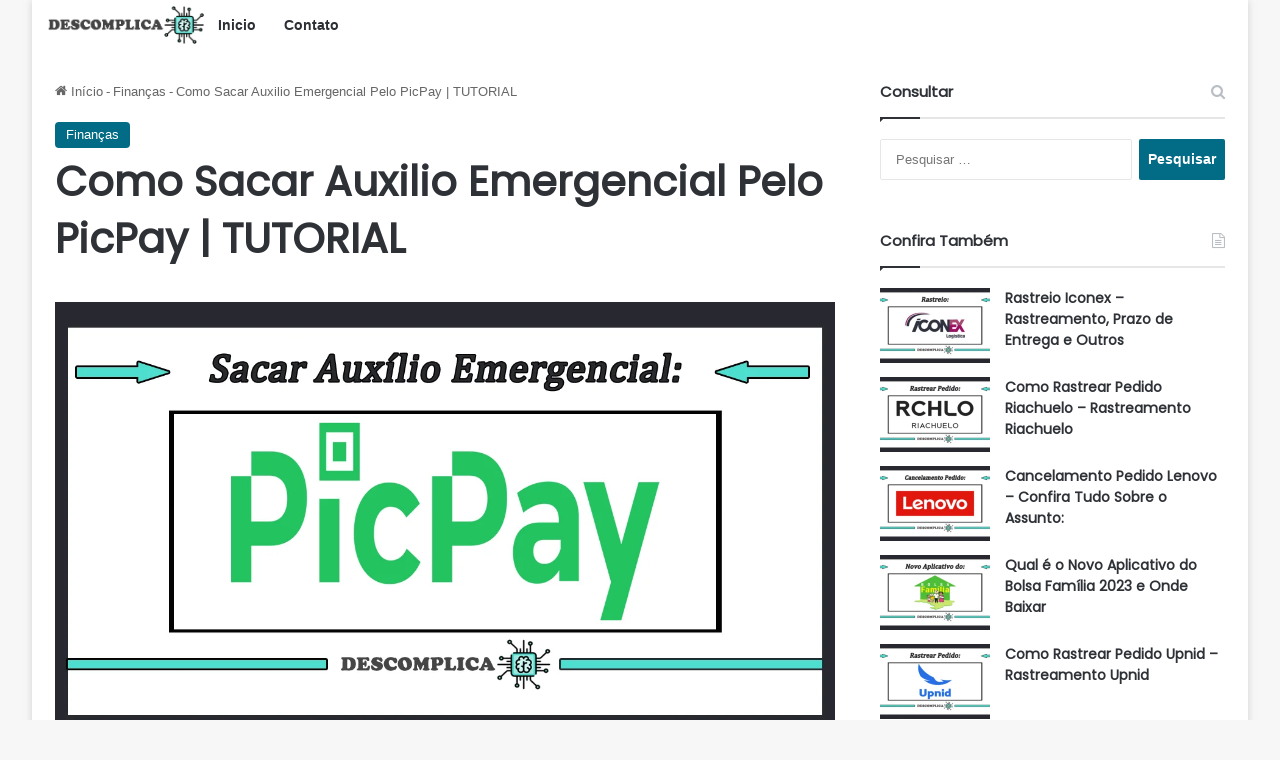

--- FILE ---
content_type: text/html
request_url: https://descomplica.org/como-sacar-auxilio-emergencial-pelo-picpay-tutorial/
body_size: 23090
content:
<!DOCTYPE html> <html lang="pt-BR" data-skin="light" prefix="og: https://ogp.me/ns#"> <head> <script async src="https://pagead2.googlesyndication.com/pagead/js/adsbygoogle.js?client=ca-pub-6318073608277452" crossorigin="anonymous" type="ac479fcf9dd6c7bf450ef88b-text/javascript"></script> <script async src="https://pagead2.googlesyndication.com/pagead/js/adsbygoogle.js?client=ca-pub-7789844119771860" crossorigin="anonymous" type="ac479fcf9dd6c7bf450ef88b-text/javascript"></script> <meta charset="UTF-8"/> <link rel="profile" href="//gmpg.org/xfn/11"/> <meta http-equiv='x-dns-prefetch-control' content='on'> <link rel='dns-prefetch' href="//cdnjs.cloudflare.com/"/> <link rel='dns-prefetch' href="//ajax.googleapis.com/"/> <link rel='dns-prefetch' href="//fonts.googleapis.com/"/> <link rel='dns-prefetch' href="//fonts.gstatic.com/"/> <link rel='dns-prefetch' href="//s.gravatar.com/"/> <link rel='dns-prefetch' href="//www.google-analytics.com/"/> <link rel='preload' as='image' href="/wp-content/uploads/2021/06/logo-descomplica-site-oficial.fw_.png"> <link rel='preload' as='image' href="/wp-content/uploads/2021/05/Como-sacar-auxilio-emergencial-picpay-picpay-auxilio-emergencial-saque-picpay-emergencial.png"> <link rel='preload' as='font' href="/wp-content/themes/jannah/assets/fonts/tielabs-fonticon/tielabs-fonticon.woff" type='font/woff' crossorigin='anonymous'/> <link rel='preload' as='script' href="//ajax.googleapis.com/ajax/libs/webfont/1/webfont.js"> <style id='tie-critical-css' type='text/css'>:root{--brand-color:#0669ff;--dark-brand-color:#0051cc;--bright-color:#FFF;--base-color:#2c2f34}html{-ms-touch-action:manipulation;touch-action:manipulation;-webkit-text-size-adjust:100%;-ms-text-size-adjust:100%}article,aside,details,figcaption,figure,footer,header,main,menu,nav,section,summary{display:block}audio,canvas,progress,video{display:inline-block}audio:not([controls]){display:none;height:0}progress{vertical-align:baseline}template,[hidden]{display:none}a{background-color:transparent}a:active,a:hover{outline-width:0}abbr[title]{border-bottom:none;text-decoration:underline;text-decoration:underline dotted}b,strong{font-weight:inherit}b,strong{font-weight:600}dfn{font-style:italic}mark{background-color:#ff0;color:#000}small{font-size:80%}sub,sup{font-size:75%;line-height:0;position:relative;vertical-align:baseline}sub{bottom:-0.25em}sup{top:-0.5em}img{border-style:none}svg:not(:root){overflow:hidden}figure{margin:1em 0}hr{box-sizing:content-box;height:0;overflow:visible}button,input,select,textarea{font:inherit}optgroup{font-weight:bold}button,input,select{overflow:visible}button,input,select,textarea{margin:0}button,select{text-transform:none}button,[type="button"],[type="reset"],[type="submit"]{cursor:pointer}[disabled]{cursor:default}button,html [type="button"],[type="reset"],[type="submit"]{-webkit-appearance:button}button::-moz-focus-inner,input::-moz-focus-inner{border:0;padding:0}button:-moz-focusring,input:-moz-focusring{outline:1px dotted ButtonText}fieldset{border:1px solid #c0c0c0;margin:0 2px;padding:0.35em 0.625em 0.75em}legend{box-sizing:border-box;color:inherit;display:table;max-width:100%;padding:0;white-space:normal}textarea{overflow:auto}[type="checkbox"],[type="radio"]{box-sizing:border-box;padding:0}[type="number"]::-webkit-inner-spin-button,[type="number"]::-webkit-outer-spin-button{height:auto}[type="search"]{-webkit-appearance:textfield}[type="search"]::-webkit-search-cancel-button,[type="search"]::-webkit-search-decoration{-webkit-appearance:none}*{padding:0;margin:0;list-style:none;border:0;outline:none;box-sizing:border-box}*:before,*:after{box-sizing:border-box}body{background:#F7F7F7;color:var(--base-color);font-family:-apple-system, BlinkMacSystemFont, "Segoe UI", Roboto, Oxygen, Oxygen-Sans, Ubuntu, Cantarell, "Helvetica Neue", "Open Sans", Arial, sans-serif;font-size:13px;line-height:21px}h1,h2,h3,h4,h5,h6,.the-subtitle{line-height:1.4;font-weight:600}h1{font-size:41px;font-weight:700}h2{font-size:27px}h3{font-size:23px}h4,.the-subtitle{font-size:17px}h5{font-size:13px}h6{font-size:12px}a{color:var(--base-color);text-decoration:none;transition:0.15s}.brand-title,a:hover{color:var(--brand-color)}img,object,embed{max-width:100%;height:auto}iframe{max-width:100%}p{line-height:1.7}.says,.screen-reader-text,.comment-form-comment label{clip:rect(1px, 1px, 1px, 1px);position:absolute !important;height:1px;width:1px;overflow:hidden}.stream-title{margin-bottom:3px;font-size:11px;color:#a5a5a5;display:block}.stream-item{text-align:center;position:relative;z-index:2;margin:20px 0;padding:0}.stream-item iframe{margin:0 auto}.stream-item img{max-width:100%;width:auto;height:auto;margin:0 auto;display:inline-block;vertical-align:middle}.stream-item.stream-item-above-header{margin:0}.stream-item.stream-item-between .post-item-inner{width:100%;display:block}.post-layout-8.is-header-layout-1.has-header-ad .entry-header-outer,body.post-layout-8.has-header-below-ad .entry-header-outer{padding-top:0}.stream-item-top-wrapper ~ .stream-item-below-header,.is-header-layout-1.has-header-ad.post-layout-6 .featured-area,.has-header-below-ad.post-layout-6 .featured-area{margin-top:0}.has-header-below-ad .fullwidth-entry-title.container-wrapper,.is-header-layout-1.has-header-ad .fullwidth-entry-title,.is-header-layout-1.has-header-ad .is-first-section,.has-header-below-ad .is-first-section{padding-top:0;margin-top:0}@media (max-width: 991px){body:not(.is-header-layout-1).has-header-below-ad.has-header-ad .top-nav-below .has-breaking-news{margin-bottom:20px}.has-header-ad .fullwidth-entry-title.container-wrapper,.has-header-ad.has-header-below-ad .stream-item-below-header,.single.has-header-ad:not(.has-header-below-ad) #content,.page.has-header-ad:not(.has-header-below-ad) #content{margin-top:0}.has-header-ad .is-first-section{padding-top:0}.has-header-ad:not(.has-header-below-ad) .buddypress-header-outer{margin-bottom:15px}}.has-full-width-logo .stream-item-top-wrapper,.header-layout-2 .stream-item-top-wrapper{width:100%;max-width:100%;float:none;clear:both}@media (min-width: 992px){.header-layout-2.has-normal-width-logo .stream-item-top-wrapper{margin-top:0}}.header-layout-3.no-stream-item .logo-container{width:100%;float:none}@media (min-width: 992px){.header-layout-3.has-normal-width-logo .stream-item-top img{float:right}}@media (max-width: 991px){.header-layout-3.has-normal-width-logo .stream-item-top{clear:both}}#background-stream-cover{top:0;left:0;z-index:0;overflow:hidden;width:100%;height:100%;position:fixed}@media (max-width: 768px){.hide_banner_header .stream-item-above-header,.hide_banner_top .stream-item-top-wrapper,.hide_banner_below_header .stream-item-below-header,.hide_banner_bottom .stream-item-above-footer,.hide_banner_above .stream-item-above-post,.hide_banner_above_content .stream-item-above-post-content,.hide_banner_below_content .stream-item-below-post-content,.hide_banner_below .stream-item-below-post,.hide_banner_comments .stream-item-below-post-comments,.hide_breaking_news #top-nav,.hide_sidebars .sidebar,.hide_footer_tiktok #footer-tiktok,.hide_footer_instagram #footer-instagram,.hide_footer #footer-widgets-container,.hide_copyright #site-info,.hide_breadcrumbs #breadcrumb,.hide_share_post_top .share-buttons-top,.hide_share_post_bottom .share-buttons-bottom,.hide_post_newsletter #post-newsletter,.hide_related #related-posts,.hide_read_next #read-next-block,.hide_post_authorbio .post-components .about-author,.hide_post_nav .prev-next-post-nav,.hide_back_top_button #go-to-top,.hide_read_more_buttons .more-link,.hide_inline_related_posts #inline-related-post{display:none !important}}.tie-icon:before,[class^="tie-icon-"],[class*=" tie-icon-"]{font-family:'tiefonticon' !important;speak:never;font-style:normal;font-weight:normal;font-variant:normal;text-transform:none;line-height:1;-webkit-font-smoothing:antialiased;-moz-osx-font-smoothing:grayscale;display:inline-block}body.tie-no-js a.remove,body.tie-no-js .tooltip,body.tie-no-js .woocommerce-message,body.tie-no-js .woocommerce-error,body.tie-no-js .woocommerce-info,body.tie-no-js .bbp-template-notice,body.tie-no-js .indicator-hint,body.tie-no-js .menu-counter-bubble-outer,body.tie-no-js .notifications-total-outer,body.tie-no-js .comp-sub-menu,body.tie-no-js .menu-sub-content{display:none !important}body.tie-no-js .fa,body.tie-no-js .fas,body.tie-no-js .far,body.tie-no-js .fab,body.tie-no-js .tie-icon:before,body.tie-no-js [class^="tie-icon-"],body.tie-no-js [class*=" tie-icon-"],body.tie-no-js .weather-icon{visibility:hidden !important}body.tie-no-js [class^="tie-icon-"]:before,body.tie-no-js [class*=" tie-icon-"]:before{content:"\f105"}.tie-popup,#autocomplete-suggestions{display:none}.container{margin-right:auto;margin-left:auto;padding-left:15px;padding-right:15px}.container:after{content:"";display:table;clear:both}@media (min-width: 768px){.container{width:100%}}@media (min-width: 1200px){.container{max-width:1200px}}.tie-row{margin-left:-15px;margin-right:-15px}.tie-row:after{content:"";display:table;clear:both}.tie-col-xs-1,.tie-col-sm-1,.tie-col-md-1,.tie-col-xs-2,.tie-col-sm-2,.tie-col-md-2,.tie-col-xs-3,.tie-col-sm-3,.tie-col-md-3,.tie-col-xs-4,.tie-col-sm-4,.tie-col-md-4,.tie-col-xs-5,.tie-col-sm-5,.tie-col-md-5,.tie-col-xs-6,.tie-col-sm-6,.tie-col-md-6,.tie-col-xs-7,.tie-col-sm-7,.tie-col-md-7,.tie-col-xs-8,.tie-col-sm-8,.tie-col-md-8,.tie-col-xs-9,.tie-col-sm-9,.tie-col-md-9,.tie-col-xs-10,.tie-col-sm-10,.tie-col-md-10,.tie-col-xs-11,.tie-col-sm-11,.tie-col-md-11,.tie-col-xs-12,.tie-col-sm-12,.tie-col-md-12{position:relative;min-height:1px;padding-left:15px;padding-right:15px}.tie-col-xs-1,.tie-col-xs-2,.tie-col-xs-3,.tie-col-xs-4,.tie-col-xs-5,.tie-col-xs-6,.tie-col-xs-7,.tie-col-xs-8,.tie-col-xs-9,.tie-col-xs-10,.tie-col-xs-11,.tie-col-xs-12{float:left}.tie-col-xs-1{width:8.33333%}.tie-col-xs-2{width:16.66667%}.tie-col-xs-3{width:25%}.tie-col-xs-4{width:33.33333%}.tie-col-xs-5{width:41.66667%}.tie-col-xs-6{width:50%}.tie-col-xs-7{width:58.33333%}.tie-col-xs-8{width:66.66667%}.tie-col-xs-9{width:75%}.tie-col-xs-10{width:83.33333%}.tie-col-xs-11{width:91.66667%}.tie-col-xs-12{width:100%}@media (min-width: 768px){.tie-col-sm-1,.tie-col-sm-2,.tie-col-sm-3,.tie-col-sm-4,.tie-col-sm-5,.tie-col-sm-6,.tie-col-sm-7,.tie-col-sm-8,.tie-col-sm-9,.tie-col-sm-10,.tie-col-sm-11,.tie-col-sm-12{float:left}.tie-col-sm-1{width:8.33333%}.tie-col-sm-2{width:16.66667%}.tie-col-sm-3{width:25%}.tie-col-sm-4{width:33.33333%}.tie-col-sm-5{width:41.66667%}.tie-col-sm-6{width:50%}.tie-col-sm-7{width:58.33333%}.tie-col-sm-8{width:66.66667%}.tie-col-sm-9{width:75%}.tie-col-sm-10{width:83.33333%}.tie-col-sm-11{width:91.66667%}.tie-col-sm-12{width:100%}}@media (min-width: 992px){.tie-col-md-1,.tie-col-md-2,.tie-col-md-3,.tie-col-md-4,.tie-col-md-5,.tie-col-md-6,.tie-col-md-7,.tie-col-md-8,.tie-col-md-9,.tie-col-md-10,.tie-col-md-11,.tie-col-md-12{float:left}.tie-col-md-1{width:8.33333%}.tie-col-md-2{width:16.66667%}.tie-col-md-3{width:25%}.tie-col-md-4{width:33.33333%}.tie-col-md-5{width:41.66667%}.tie-col-md-6{width:50%}.tie-col-md-7{width:58.33333%}.tie-col-md-8{width:66.66667%}.tie-col-md-9{width:75%}.tie-col-md-10{width:83.33333%}.tie-col-md-11{width:91.66667%}.tie-col-md-12{width:100%}}.tie-alignleft{float:left}.tie-alignright{float:right}.tie-aligncenter{clear:both;margin-left:auto;margin-right:auto}.fullwidth{width:100% !important}.alignleft{float:left;margin:0.375em 1.75em 1em 0}.alignright{float:right;margin:0.375em 0 1em 1.75em}.aligncenter{clear:both;display:block;margin:0 auto 1.75em;text-align:center;margin-left:auto;margin-right:auto;margin-top:6px;margin-bottom:6px}@media (max-width: 767px){.entry .alignright,.entry .alignright img,.entry .alignleft,.entry .alignleft img{float:none;clear:both;display:block;margin:0 auto 1.75em}}.clearfix:before,.clearfix:after{content:"\0020";display:block;height:0;overflow:hidden}.clearfix:after{clear:both}.tie-container,#tie-wrapper{height:100%;min-height:650px}.tie-container{position:relative;overflow:hidden}#tie-wrapper{background:#fff;position:relative;z-index:108;height:100%;margin:0 auto}.container-wrapper{background:#ffffff;border:1px solid rgba(0,0,0,0.1);border-radius:2px;padding:30px}#content{margin-top:30px}@media (max-width: 991px){#content{margin-top:15px}}.site-content{-ms-word-wrap:break-word;word-wrap:break-word}.boxed-layout #tie-wrapper,.boxed-layout .fixed-nav{max-width:1230px}.boxed-layout.wrapper-has-shadow #tie-wrapper{box-shadow:0 1px 7px rgba(171,171,171,0.5)}@media (min-width: 992px){.boxed-layout #main-nav.fixed-nav,.boxed-layout #tie-wrapper{width:95%}}@media (min-width: 992px){.framed-layout #tie-wrapper{margin-top:25px;margin-bottom:25px}}@media (min-width: 992px){.border-layout #tie-container{margin:25px}.border-layout:after,.border-layout:before{background:inherit;content:"";display:block;height:25px;left:0;bottom:0;position:fixed;width:100%;z-index:110}.border-layout:before{top:0;bottom:auto}.border-layout.admin-bar:before{top:32px}.border-layout #main-nav.fixed-nav{left:25px;right:25px;width:calc(100% - 50px)}}#header-notification-bar{background:var(--brand-color);color:#fff;position:relative;z-index:1}#header-notification-bar p a{color:#fff;text-decoration:underline}#header-notification-bar .container{display:-webkit-flex;display:-ms-flexbox;display:flex;-webkit-justify-content:space-between;-ms-flex-pack:justify;justify-content:space-between;font-size:16px;-webkit-flex-wrap:wrap;-ms-flex-wrap:wrap;flex-wrap:wrap;-webkit-align-items:center;-ms-flex-align:center;align-items:center;gap:40px;min-height:65px}#header-notification-bar .container .button{font-size:14px}#header-notification-bar .container:after{display:none}@media (max-width: 991px){#header-notification-bar .container{-webkit-justify-content:center;-ms-flex-pack:center;justify-content:center;padding-top:15px;padding-bottom:15px;gap:15px;-webkit-flex-direction:column;-ms-flex-direction:column;flex-direction:column}}.theme-header{background:#fff;position:relative;z-index:999}.theme-header:after{content:"";display:table;clear:both}.theme-header.has-shadow{box-shadow:rgba(0,0,0,0.1) 0px 25px 20px -20px}.theme-header.top-nav-below .top-nav{z-index:8}.is-stretch-header .container{max-width:100%}#menu-components-wrap{display:-webkit-flex;display:-ms-flexbox;display:flex;-webkit-justify-content:space-between;-ms-flex-pack:justify;justify-content:space-between;width:100%;-webkit-flex-wrap:wrap;-ms-flex-wrap:wrap;flex-wrap:wrap}.header-layout-2 #menu-components-wrap{-webkit-justify-content:center;-ms-flex-pack:center;justify-content:center}.header-layout-4 #menu-components-wrap{-webkit-justify-content:flex-start;-ms-flex-pack:start;justify-content:flex-start}.header-layout-4 #menu-components-wrap .main-menu-wrap{-webkit-flex-grow:2;-ms-flex-positive:2;flex-grow:2}.header-layout-4 #menu-components-wrap .flex-placeholder{-webkit-flex-grow:1;-ms-flex-positive:1;flex-grow:1}.logo-row{position:relative}#logo{margin-top:40px;margin-bottom:40px;display:block;float:left}#logo img{vertical-align:middle}#logo img[src*='.svg']{width:100% !important}@-moz-document url-prefix(){#logo img[src*='.svg']{height:100px}}#logo a{display:inline-block}#logo .h1-off{position:absolute;top:-9000px;left:-9000px}#logo.text-logo a{color:var(--brand-color)}#logo.text-logo a:hover{color:var(--dark-brand-color);opacity:0.8}#tie-logo-inverted,#tie-sticky-logo-inverted{display:none}.tie-skin-inverted #tie-sticky-logo-inverted,.tie-skin-inverted #tie-logo-inverted{display:block}.tie-skin-inverted #tie-sticky-logo-default,.tie-skin-inverted #tie-logo-default{display:none}.logo-text{font-size:50px;line-height:50px;font-weight:bold}@media (max-width: 670px){.logo-text{font-size:30px}}.has-full-width-logo.is-stretch-header .logo-container{padding:0}.has-full-width-logo #logo{margin:0}.has-full-width-logo #logo a,.has-full-width-logo #logo img{width:100%;height:auto;display:block}.has-full-width-logo #logo,.header-layout-2 #logo{float:none;text-align:center}.has-full-width-logo #logo img,.header-layout-2 #logo img{margin-right:auto;margin-left:auto}.has-full-width-logo .logo-container,.header-layout-2 .logo-container{width:100%;float:none}@media (max-width: 991px){#theme-header.has-normal-width-logo #logo{margin:14px 0 !important;text-align:left;line-height:1}#theme-header.has-normal-width-logo #logo img{width:auto;height:auto;max-width:190px}}@media (max-width: 479px){#theme-header.has-normal-width-logo #logo img{max-width:160px;max-height:60px !important}}@media (max-width: 991px){#theme-header.mobile-header-default:not(.header-layout-1) #logo,#theme-header.mobile-header-default.header-layout-1 .header-layout-1-logo{-webkit-flex-grow:10;-ms-flex-positive:10;flex-grow:10}#theme-header.mobile-header-centered.header-layout-1 .header-layout-1-logo{width:auto !important}#theme-header.mobile-header-centered #logo{float:none;text-align:center}}.components{display:-webkit-flex;display:-ms-flexbox;display:flex;-webkit-align-items:center;-ms-flex-align:center;align-items:center;-webkit-justify-content:end;-ms-flex-pack:end;justify-content:end}.components>li{position:relative}.components>li.social-icons-item{margin:0}.components>li>a{display:block;position:relative;width:30px;text-align:center;font-size:16px;white-space:nowrap}.components>li>a:hover,.components>li:hover>a{z-index:2}.components .avatar{border-radius:100%;position:relative;top:3px;max-width:20px}.components a.follow-btn{width:auto;padding-left:15px;padding-right:15px;overflow:hidden;font-size:12px}.components .search-bar form{width:auto;background:rgba(255,255,255,0.1);line-height:36px;border-radius:50px;position:relative}.main-nav-light .main-nav .components .search-bar form,.top-nav-light .top-nav .components .search-bar form{background:rgba(0,0,0,0.05)}.components #search-input{border:0;width:100%;background:transparent;padding:0 35px 0 20px;border-radius:0;font-size:inherit}.components #search-submit{position:absolute;right:0;top:0;width:40px;line-height:inherit;color:#777777;background:transparent;font-size:15px;padding:0;transition:color 0.15s;border:none}.components #search-submit:hover{color:var(--brand-color)}#search-submit .tie-icon-spinner{color:#fff;cursor:default;-webkit-animation:tie-spin 3s infinite linear;animation:tie-spin 3s infinite linear}.popup-login-icon.has-title a{width:auto;padding:0 8px}.popup-login-icon.has-title span{line-height:unset;float:left}.popup-login-icon.has-title .login-title{position:relative;font-size:13px;padding-left:4px}.weather-menu-item{display:-webkit-flex;display:-ms-flexbox;display:flex;-webkit-align-items:center;-ms-flex-align:center;align-items:center;padding-right:5px;overflow:hidden}.weather-menu-item .weather-wrap{padding:0;overflow:inherit;line-height:23px}.weather-menu-item .weather-forecast-day{display:block;float:left;width:auto;padding:0 5px;line-height:initial}.weather-menu-item .weather-forecast-day .weather-icon{font-size:26px;margin-bottom:0}.weather-menu-item .city-data{float:left;display:block;font-size:12px}.weather-menu-item .weather-current-temp{font-size:16px;font-weight:400}.weather-menu-item .weather-current-temp sup{font-size:9px;top:-2px}.weather-menu-item .theme-notice{padding:0 10px}.components .tie-weather-widget{color:var(--base-color)}.main-nav-dark .main-nav .tie-weather-widget{color:#ffffff}.top-nav-dark .top-nav .tie-weather-widget{color:#ccc}.components .icon-basecloud-bg:after{color:#ffffff}.main-nav-dark .main-nav .icon-basecloud-bg:after{color:#1f2024}.top-nav-dark .top-nav .icon-basecloud-bg:after{color:#1f2024}.custom-menu-button{padding-right:5px}.custom-menu-button .button{font-size:13px;display:inline-block;line-height:21px;width:auto}.header-layout-1 #menu-components-wrap{display:-webkit-flex;display:-ms-flexbox;display:flex;-webkit-justify-content:flex-end;-ms-flex-pack:end;justify-content:flex-end}.header-layout-1 .main-menu-wrapper{display:table;width:100%}.header-layout-1 #logo{line-height:1;float:left;margin-top:20px;margin-bottom:20px}.header-layout-1 .header-layout-1-logo{display:table-cell;vertical-align:middle;float:none}.is-header-bg-extended #theme-header,.is-header-bg-extended #theme-header.header-layout-1 #main-nav:not(.fixed-nav){background:transparent !important;display:inline-block !important;width:100% !important;box-shadow:none !important;transition:background 0.3s}.is-header-bg-extended #theme-header:before,.is-header-bg-extended #theme-header.header-layout-1 #main-nav:not(.fixed-nav):before{content:"";position:absolute;width:100%;left:0;right:0;top:0;height:150px;background-image:linear-gradient(to top, transparent, rgba(0,0,0,0.5))}@media (max-width: 991px){.is-header-bg-extended #tie-wrapper #theme-header .logo-container:not(.fixed-nav){background:transparent;box-shadow:none;transition:background 0.3s}}.is-header-bg-extended .has-background .is-first-section{margin-top:-350px !important}.is-header-bg-extended .has-background .is-first-section>*{padding-top:350px !important}.rainbow-line{height:3px;width:100%;position:relative;z-index:2;background-image:linear-gradient(to right, #f76570 0%, #f76570 8%, #f3a46b 8%, #f3a46b 16%, #f3a46b 16%, #ffd205 16%, #ffd205 24%, #ffd205 24%, #1bbc9b 24%, #1bbc9b 25%, #1bbc9b 32%, #14b9d5 32%, #14b9d5 40%, #c377e4 40%, #c377e4 48%, #f76570 48%, #f76570 56%, #f3a46b 56%, #f3a46b 64%, #ffd205 64%, #ffd205 72%, #1bbc9b 72%, #1bbc9b 80%, #14b9d5 80%, #14b9d5 80%, #14b9d5 89%, #c377e4 89%, #c377e4 100%)}@media (max-width: 991px){.logo-container,.header-layout-1 .main-menu-wrapper{border-width:0;display:-webkit-flex;display:-ms-flexbox;display:flex;-webkit-flex-flow:row nowrap;-ms-flex-flow:row nowrap;flex-flow:row nowrap;-webkit-align-items:center;-ms-flex-align:center;align-items:center;-webkit-justify-content:space-between;-ms-flex-pack:justify;justify-content:space-between}}.mobile-header-components{display:none;z-index:10;height:30px;line-height:30px;-webkit-flex-wrap:nowrap;-ms-flex-wrap:nowrap;flex-wrap:nowrap;-webkit-flex:1 1 0%;-ms-flex:1 1 0%;flex:1 1 0%}.mobile-header-components .components{float:none;display:-webkit-flex !important;display:-ms-flexbox !important;display:flex !important;-webkit-justify-content:stretch;-ms-flex-pack:stretch;justify-content:stretch}.mobile-header-components .components li.custom-menu-link{display:inline-block;float:none}.mobile-header-components .components li.custom-menu-link>a{width:20px;padding-bottom:15px}.mobile-header-components .components li.custom-menu-link>a .menu-counter-bubble{right:calc(50% - 10px);bottom:-10px}.header-layout-1.main-nav-dark .mobile-header-components .components li.custom-menu-link>a{color:#fff}.mobile-header-components .components .comp-sub-menu{padding:10px}.dark-skin .mobile-header-components .components .comp-sub-menu{background:#1f2024}.mobile-header-components [class^="tie-icon-"],.mobile-header-components [class*=" tie-icon-"]{font-size:18px;width:20px;height:20px;vertical-align:middle}.mobile-header-components .tie-mobile-menu-icon{font-size:20px}.mobile-header-components .tie-icon-grid-9,.mobile-header-components .tie-icon-grid-4{-webkit-transform:scale(1.75);-ms-transform:scale(1.75);transform:scale(1.75)}.mobile-header-components .nav-icon{display:inline-block;width:20px;height:2px;background-color:var(--base-color);position:relative;top:-4px;transition:background 0.4s ease}.mobile-header-components .nav-icon:before,.mobile-header-components .nav-icon:after{position:absolute;right:0;background-color:var(--base-color);content:'';display:block;width:100%;height:100%;transition:background 0.4s, right .2s ease, -webkit-transform 0.4s;transition:transform 0.4s, background 0.4s, right .2s ease;transition:transform 0.4s, background 0.4s, right .2s ease, -webkit-transform 0.4s;-webkit-transform:translateZ(0);transform:translateZ(0);-webkit-backface-visibility:hidden;backface-visibility:hidden}.mobile-header-components .nav-icon:before{-webkit-transform:translateY(-7px);-ms-transform:translateY(-7px);transform:translateY(-7px)}.mobile-header-components .nav-icon:after{-webkit-transform:translateY(7px);-ms-transform:translateY(7px);transform:translateY(7px)}.mobile-header-components .nav-icon.is-layout-2:before,.mobile-header-components .nav-icon.is-layout-2:after{width:70%;right:15%}.mobile-header-components .nav-icon.is-layout-3:after{width:60%}.mobile-header-components .nav-icon.is-layout-4:after{width:60%;right:auto;left:0}.dark-skin .mobile-header-components .nav-icon,.dark-skin .mobile-header-components .nav-icon:before,.dark-skin .mobile-header-components .nav-icon:after,.main-nav-dark.header-layout-1 .mobile-header-components .nav-icon,.main-nav-dark.header-layout-1 .mobile-header-components .nav-icon:before,.main-nav-dark.header-layout-1 .mobile-header-components .nav-icon:after{background-color:#ffffff}.dark-skin .mobile-header-components .nav-icon .menu-text,.main-nav-dark.header-layout-1 .mobile-header-components .nav-icon .menu-text{color:#ffffff}.mobile-header-components .menu-text-wrapper{white-space:nowrap;width:auto !important}.mobile-header-components .menu-text{color:var(--base-color);line-height:30px;font-size:12px;padding:0 0 0 5px;display:inline-block;transition:color 0.4s}.dark-skin .mobile-header-components .menu-text,.main-nav-dark.header-layout-1 .mobile-header-components .menu-text{color:#ffffff}#mobile-header-components-area_1 .components li.custom-menu-link>a{margin-right:15px}#mobile-header-components-area_1 .comp-sub-menu{left:0;right:auto}#mobile-header-components-area_2 .components{-webkit-flex-direction:row-reverse;-ms-flex-direction:row-reverse;flex-direction:row-reverse}#mobile-header-components-area_2 .components li.custom-menu-link>a{margin-left:15px}#mobile-menu-icon:hover .nav-icon,#mobile-menu-icon:hover .nav-icon:before,#mobile-menu-icon:hover .nav-icon:after{background-color:var(--brand-color)}@media (max-width: 991px){.logo-container:before,.logo-container:after{height:1px}.mobile-components-row .logo-wrapper{height:auto !important}.mobile-components-row .logo-container,.mobile-components-row.header-layout-1 .main-menu-wrapper{-webkit-flex-wrap:wrap;-ms-flex-wrap:wrap;flex-wrap:wrap}.mobile-components-row:not(.header-layout-1) #logo,.mobile-components-row.header-layout-1 .header-layout-1-logo{-webkit-flex:1 0 100%;-ms-flex:1 0 100%;flex:1 0 100%;-webkit-order:-1;-ms-flex-order:-1;order:-1}.mobile-components-row .mobile-header-components{padding:5px 0;height:45px}.mobile-components-row .mobile-header-components .components li.custom-menu-link>a{padding-bottom:0}#tie-body #mobile-container,.mobile-header-components{display:block}#slide-sidebar-widgets{display:none}}.top-nav{background-color:#ffffff;position:relative;z-index:10;line-height:40px;border:1px solid rgba(0,0,0,0.1);border-width:1px 0;color:var(--base-color);clear:both}.main-nav-below.top-nav-above .top-nav{border-top-width:0}.top-nav a:not(.button):not(:hover){color:var(--base-color)}.top-nav .components>li:hover>a{color:var(--brand-color)}.top-nav .search-bar{margin-top:3px;margin-bottom:3px;line-height:34px}.topbar-wrapper{display:-webkit-flex;display:-ms-flexbox;display:flex;min-height:40px}.top-nav.has-menu .topbar-wrapper,.top-nav.has-components .topbar-wrapper{display:block}.top-nav .tie-alignleft,.top-nav .tie-alignright{-webkit-flex-grow:1;-ms-flex-positive:1;flex-grow:1;position:relative}.top-nav.has-breaking-news .tie-alignleft{-webkit-flex:1 0 100px;-ms-flex:1 0 100px;flex:1 0 100px}.top-nav.has-breaking-news .tie-alignright{-webkit-flex-grow:0;-ms-flex-positive:0;flex-grow:0;z-index:1}.top-nav.has-date-components .tie-alignleft .components>li:first-child:not(.search-bar),.top-nav.has-date-components-menu .components>li:first-child:not(.search-bar),.top-nav-boxed .top-nav.has-components .components>li:first-child:not(.search-bar){border-width:0}@media (min-width: 992px){.header-layout-1.top-nav-below:not(.has-shadow) .top-nav{border-width:0 0 1px}}.topbar-today-date{float:left;padding-right:15px;-webkit-flex-shrink:0;-ms-flex-negative:0;flex-shrink:0}.top-menu .menu a{padding:0 10px}.top-menu .menu li:hover>a{color:var(--brand-color)}.top-menu .menu ul{display:none;position:absolute;background:#ffffff}.top-menu .menu li:hover>ul{display:block}.top-menu .menu li{position:relative}.top-menu .menu ul.sub-menu a{width:200px;line-height:20px;padding:10px 15px}.tie-alignright .top-menu{float:right;border-width:0 1px}.top-menu .menu .tie-current-menu>a{color:var(--brand-color)}@media (min-width: 992px){.top-nav-boxed .topbar-wrapper{padding-right:15px;padding-left:15px}.top-nav-boxed .top-nav{background:transparent !important;border-width:0}.top-nav-boxed .topbar-wrapper{background:#ffffff;border:1px solid rgba(0,0,0,0.1);border-width:1px 0;width:100%}.top-nav-boxed.has-shadow.top-nav-below .topbar-wrapper,.top-nav-boxed.has-shadow.top-nav-below-main-nav .topbar-wrapper{border-bottom-width:0 !important}}.top-nav .tie-alignleft .components,.top-nav .tie-alignleft .components>li{float:left;-webkit-justify-content:start;-ms-flex-pack:start;justify-content:start}.top-nav .tie-alignleft .comp-sub-menu{right:auto;left:-1px}.top-nav-dark .top-nav{background-color:#2c2e32;color:#ccc}.top-nav-dark .top-nav *{border-color:rgba(255,255,255,0.1)}.top-nav-dark .top-nav .breaking a{color:#ccc}.top-nav-dark .top-nav .breaking a:hover{color:#ffffff}.top-nav-dark .top-nav .components>li>a,.top-nav-dark .top-nav .components>li.social-icons-item .social-link:not(:hover) span{color:#ccc}.top-nav-dark .top-nav .components>li:hover>a{color:#ffffff}.top-nav-dark .top-nav .top-menu li a{color:#ccc;border-color:rgba(255,255,255,0.04)}.top-nav-dark .top-menu ul{background:#2c2e32}.top-nav-dark .top-menu li:hover>a{background:rgba(0,0,0,0.1);color:var(--brand-color)}.top-nav-dark.top-nav-boxed .top-nav{background-color:transparent}.top-nav-dark.top-nav-boxed .topbar-wrapper{background-color:#2c2e32}.top-nav-dark.top-nav-boxed.top-nav-above.main-nav-below .topbar-wrapper{border-width:0}.top-nav-light #top-nav .weather-icon .icon-cloud,.top-nav-light #top-nav .weather-icon .icon-basecloud-bg,.top-nav-light #top-nav .weather-icon .icon-cloud-behind,.main-nav-light #main-nav .weather-icon .icon-cloud,.main-nav-light #main-nav .weather-icon .icon-basecloud-bg,.main-nav-light #main-nav .weather-icon .icon-cloud-behind{color:#d3d3d3}@media (max-width: 991px){.top-nav:not(.has-breaking-news),.topbar-today-date,.top-menu,.theme-header .components{display:none}}.breaking{display:none}.main-nav-wrapper{position:relative;z-index:4}.main-nav-below.top-nav-below-main-nav .main-nav-wrapper{z-index:9}.main-nav-above.top-nav-below .main-nav-wrapper{z-index:10}.main-nav{background-color:var(--main-nav-background);color:var(--main-nav-primary-color);position:relative;border:1px solid var(--main-nav-main-border-color);border-width:1px 0}.main-menu-wrapper{position:relative}@media (min-width: 992px){.header-menu .menu{display:-webkit-flex;display:-ms-flexbox;display:flex}.header-menu .menu a{display:block;position:relative}.header-menu .menu>li>a{white-space:nowrap}.header-menu .menu .sub-menu a{padding:8px 10px}.header-menu .menu a:hover,.header-menu .menu li:hover>a{z-index:2}.header-menu .menu ul:not(.sub-menu-columns):not(.sub-menu-columns-item):not(.sub-list):not(.mega-cat-sub-categories):not(.slider-arrow-nav){box-shadow:0 2px 5px rgba(0,0,0,0.1)}.header-menu .menu ul li{position:relative}.header-menu .menu ul a{border-width:0 0 1px;transition:0.15s}.header-menu .menu ul ul{top:0;left:100%}#main-nav{z-index:9;line-height:60px}.main-menu .menu a{transition:0.15s}.main-menu .menu>li>a{padding:0 14px;font-size:14px;font-weight:700}.main-menu .menu>li>.menu-sub-content{border-top:2px solid var(--main-nav-primary-color)}.main-menu .menu>li.is-icon-only>a{padding:0 20px;line-height:inherit}.main-menu .menu>li.is-icon-only>a:before{display:none}.main-menu .menu>li.is-icon-only>a .tie-menu-icon{font-size:160%;-webkit-transform:translateY(15%);-ms-transform:translateY(15%);transform:translateY(15%)}.main-menu .menu ul{line-height:20px;z-index:1}.main-menu .menu .sub-menu .tie-menu-icon,.main-menu .menu .mega-recent-featured-list .tie-menu-icon,.main-menu .menu .mega-link-column .tie-menu-icon,.main-menu .menu .mega-cat-more-links .tie-menu-icon{width:20px}.main-menu .menu-sub-content{background:var(--main-nav-background);display:none;padding:15px;width:230px;position:absolute;box-shadow:0 3px 4px rgba(0,0,0,0.2)}.main-menu .menu-sub-content a{width:200px}.main-menu ul li:hover>.menu-sub-content,.main-menu ul li[aria-expanded="true"]>ul,.main-menu ul li[aria-expanded="true"]>.mega-menu-block{display:block;z-index:1}nav.main-nav.menu-style-default .menu>li.tie-current-menu{border-bottom:5px solid var(--main-nav-primary-color);margin-bottom:-5px}nav.main-nav.menu-style-default .menu>li.tie-current-menu>a:after{content:"";width:20px;height:2px;position:absolute;margin-top:17px;left:50%;top:50%;bottom:auto;right:auto;-webkit-transform:translateX(-50%) translateY(-50%);-ms-transform:translateX(-50%) translateY(-50%);transform:translateX(-50%) translateY(-50%);background:#2c2f34;transition:0.3s}nav.main-nav.menu-style-solid-bg .menu>li.tie-current-menu>a,nav.main-nav.menu-style-solid-bg .menu>li:hover>a{background-color:var(--main-nav-primary-color);color:var(--main-nav-contrast-primary-color)}nav.main-nav.menu-style-side-arrow .menu>li.tie-current-menu{border-bottom-color:var(--main-nav-primary-color);border-bottom-width:10px !important;border-bottom-style:solid;margin-bottom:-10px}nav.main-nav.menu-style-side-arrow .menu>li.tie-current-menu+.tie-current-menu{border-bottom:none !important}nav.main-nav.menu-style-side-arrow .menu>li.tie-current-menu+.tie-current-menu>a:after{display:none !important}nav.main-nav.menu-style-side-arrow .menu>li.tie-current-menu>a:after{position:absolute;content:"";width:0;height:0;background-color:transparent;border-top:10px solid var(--main-nav-primary-color);border-right:10px solid transparent;bottom:-10px;left:100%;-webkit-filter:brightness(80%);filter:brightness(80%)}nav.main-nav.menu-style-side-arrow .menu>li.tie-current-menu.menu-item-has-children:hover:after,nav.main-nav.menu-style-side-arrow .menu>li.tie-current-menu.menu-item-has-children:hover>a:after,nav.main-nav.menu-style-side-arrow .menu>li.tie-current-menu.mega-menu:hover:after,nav.main-nav.menu-style-side-arrow .menu>li.tie-current-menu.mega-menu:hover>a:after{display:none}nav.main-nav.menu-style-minimal .menu>li.tie-current-menu>a,nav.main-nav.menu-style-minimal .menu>li:hover>a{color:var(--main-nav-primary-color) !important}nav.main-nav.menu-style-minimal .menu>li.tie-current-menu>a::before,nav.main-nav.menu-style-minimal .menu>li:hover>a::before{border-top-color:var(--main-nav-primary-color) !important}nav.main-nav.menu-style-border-bottom .menu>li.tie-current-menu{border-bottom:3px solid var(--main-nav-primary-color);margin-bottom:-3px}nav.main-nav.menu-style-border-top .menu>li.tie-current-menu{border-top:3px solid var(--main-nav-primary-color);margin-bottom:-3px}nav.main-nav.menu-style-line .menu>li>a:after{content:"";left:50%;top:50%;bottom:auto;right:auto;-webkit-transform:translateX(-50%) translateY(-50%);-ms-transform:translateX(-50%) translateY(-50%);transform:translateX(-50%) translateY(-50%);height:3px;position:absolute;margin-top:14px;background:var(--main-nav-primary-color);transition:0.4s;width:0}nav.main-nav.menu-style-line .menu>li.tie-current-menu>a:after,nav.main-nav.menu-style-line .menu>li:hover>a:after{width:50%}nav.main-nav.menu-style-arrow .menu>li.tie-current-menu>a:after{border-color:#fff transparent transparent;border-top-color:var(--main-nav-primary-color);border-style:solid;border-width:7px 7px 0;display:block;height:0;left:50%;margin-left:-7px;top:0 !important;width:0;content:"";position:absolute}nav.main-nav.menu-style-vertical-line .menu>li.tie-current-menu>a:after{content:"";width:2px;height:20px;position:absolute;margin-top:17px;left:50%;right:auto;-webkit-transform:translateX(-50%);-ms-transform:translateX(-50%);transform:translateX(-50%);bottom:0;background:var(--main-nav-primary-color)}.header-layout-1 .main-menu-wrap .menu>li:only-child:not(.mega-menu){position:relative}.header-layout-1 .main-menu-wrap .menu>li:only-child>.menu-sub-content{right:0;left:auto}.header-layout-1 .main-menu-wrap .menu>li:only-child>.menu-sub-content ul{left:auto;right:100%}nav.main-nav .components>li:hover>a{color:var(--brand-color)}.main-nav .menu ul li:hover>a:not(.megamenu-pagination),.main-nav .components li a:hover,.main-nav .menu ul li.current-menu-item:not(.mega-link-column)>a{color:var(--main-nav-primary-color)}.main-nav .menu a,.main-nav .components li a{color:var(--main-nav-text-color)}.main-nav .components li.custom-menu-button:hover a.button,.main-nav .components li a.button:hover,.main-nav .components li a.checkout-button{color:var(--main-nav-contrast-primary-color)}.main-nav-light{--main-nav-background:#FFFFFF;--main-nav-secondry-background:rgba(0,0,0,0.03);--main-nav-primary-color:var(--brand-color);--main-nav-contrast-primary-color:var(--bright-color);--main-nav-text-color:var(--base-color);--main-nav-secondry-text-color:rgba(0,0,0,0.5);--main-nav-main-border-color:rgba(0,0,0,0.1);--main-nav-secondry-border-color:rgba(0,0,0,0.08)}.main-nav-light.fixed-nav{background-color:rgba(255,255,255,0.95)}.main-nav-dark{--main-nav-background:#1f2024;--main-nav-secondry-background:rgba(0,0,0,0.2);--main-nav-primary-color:var(--brand-color);--main-nav-contrast-primary-color:var(--bright-color);--main-nav-text-color:#FFFFFF;--main-nav-secondry-text-color:rgba(225,255,255,0.5);--main-nav-main-border-color:rgba(255,255,255,0.07);--main-nav-secondry-border-color:rgba(255,255,255,0.04)}.main-nav-dark .main-nav,.main-nav-dark .main-nav ul.cats-horizontal li a{border-width:0}.main-nav-dark .main-nav.fixed-nav{background-color:rgba(31,32,36,0.95)}}@media (min-width: 992px){header .menu-item-has-children>a:before,.mega-menu>a:before{content:'';position:absolute;right:10px;top:50%;bottom:auto;-webkit-transform:translateY(-50%);-ms-transform:translateY(-50%);transform:translateY(-50%);font-family:'tiefonticon' !important;font-style:normal;font-weight:normal;font-variant:normal;text-transform:none;content:"\f079";font-size:11px;line-height:1}header .menu-item-has-children .menu-item-has-children>a:before,.mega-menu .menu-item-has-children>a:before{content:"\f106";font-size:15px}.menu>.menu-item-has-children:not(.is-icon-only)>a,.menu .mega-menu:not(.is-icon-only)>a{padding-right:25px}}@media (min-width: 992px){.main-nav-boxed .main-nav{border-width:0}.main-nav-boxed .main-menu-wrapper{float:left;width:100%;background-color:var(--main-nav-background);padding-right:15px}.main-nav-boxed.main-nav-light .main-menu-wrapper{border:1px solid var(--main-nav-main-border-color)}.dark-skin .main-nav-boxed.main-nav-light .main-menu-wrapper{border-width:0}.main-nav-boxed.main-nav-light .fixed-nav .main-menu-wrapper{border-color:transparent}.main-nav-above.top-nav-above #main-nav:not(.fixed-nav){top:-1px}.main-nav-below.top-nav-below #main-nav:not(.fixed-nav){bottom:-1px}.dark-skin .main-nav-below.top-nav-above #main-nav{border-width:0}.dark-skin .main-nav-below.top-nav-below-main-nav #main-nav{border-top-width:0}}.main-nav-boxed .main-nav:not(.fixed-nav),.main-nav-boxed .fixed-nav .main-menu-wrapper,.theme-header:not(.main-nav-boxed) .fixed-nav .main-menu-wrapper{background:transparent !important}@media (min-width: 992px){.header-layout-1.main-nav-below.top-nav-above .main-nav{margin-top:-1px;border-top-width:0}.header-layout-1.main-nav-below.top-nav-above .breaking-title{top:0;margin-bottom:-1px}}.header-layout-1.main-nav-below.top-nav-below-main-nav .main-nav-wrapper{z-index:9}.header-layout-1.main-nav-below.top-nav-below-main-nav .main-nav{margin-bottom:-1px;bottom:0;border-top-width:0}@media (min-width: 992px){.header-layout-1.main-nav-below.top-nav-below-main-nav .top-nav{margin-top:-1px}}.header-layout-1.has-shadow:not(.top-nav-below) .main-nav{border-bottom:0}#theme-header.header-layout-1>div:only-child nav{border-width:0 !important}@media only screen and (min-width: 992px) and (max-width: 1100px){.main-nav .menu>li:not(.is-icon-only)>a{padding-left:7px;padding-right:7px}.main-nav .menu>li:not(.is-icon-only)>a:before{display:none}.main-nav .menu>li.is-icon-only>a{padding-left:15px;padding-right:15px}}.menu-tiny-label{font-size:10px;border-radius:10px;padding:2px 7px 3px;margin-left:3px;line-height:1;position:relative;top:-1px}.menu-tiny-label.menu-tiny-circle{border-radius:100%}@media (max-width: 991px){#sticky-logo{display:none}}#main-nav:not(.fixed-nav) #sticky-logo,#main-nav:not(.fixed-nav) .flex-placeholder{display:none}@media (min-width: 992px){#sticky-logo{overflow:hidden;float:left;vertical-align:middle}#sticky-logo a{line-height:1;display:inline-block}#sticky-logo img{position:relative;vertical-align:middle;padding:8px 10px;top:-1px;max-height:50px}.just-before-sticky #sticky-logo img,.header-layout-1 #sticky-logo img{padding:0}.header-layout-1:not(.has-custom-sticky-logo) #sticky-logo{display:none}.theme-header #sticky-logo img{opacity:0;visibility:hidden;width:0 !important;-webkit-transform:translateY(75%);-ms-transform:translateY(75%);transform:translateY(75%);transition:opacity 0.6s cubic-bezier(0.55, 0, 0.1, 1),-webkit-transform 0.3s cubic-bezier(0.55, 0, 0.1, 1);transition:transform 0.3s cubic-bezier(0.55, 0, 0.1, 1),opacity 0.6s cubic-bezier(0.55, 0, 0.1, 1);transition:transform 0.3s cubic-bezier(0.55, 0, 0.1, 1),opacity 0.6s cubic-bezier(0.55, 0, 0.1, 1),-webkit-transform 0.3s cubic-bezier(0.55, 0, 0.1, 1)}.theme-header.header-layout-1:not(.has-custom-sticky-logo) #sticky-logo img{transition:none}.theme-header:not(.header-layout-1) #main-nav:not(.fixed-nav) #sticky-logo img{margin-left:-20px}.header-layout-1 .flex-placeholder{-webkit-flex-grow:1;-ms-flex-positive:1;flex-grow:1}}.theme-header .fixed-nav{position:fixed;width:100%;top:0;bottom:auto !important;z-index:100;will-change:transform;-webkit-transform:translateY(-100%);-ms-transform:translateY(-100%);transform:translateY(-100%);transition:-webkit-transform 0.3s;transition:transform 0.3s;transition:transform 0.3s, -webkit-transform 0.3s;box-shadow:rgba(99,99,99,0.2) 0px 2px 8px 0px;border-width:0;background-color:rgba(255,255,255,0.95)}.theme-header .fixed-nav:not(.just-before-sticky){line-height:60px !important}@media (min-width: 992px){.theme-header .fixed-nav:not(.just-before-sticky) .header-layout-1-logo{display:none}}.theme-header .fixed-nav:not(.just-before-sticky) #sticky-logo{display:block}.theme-header .fixed-nav:not(.just-before-sticky) #sticky-logo img{opacity:1;visibility:visible;width:auto !important;-webkit-transform:translateY(0);-ms-transform:translateY(0);transform:translateY(0)}@media (min-width: 992px){.header-layout-1:not(.just-before-sticky):not(.has-custom-sticky-logo) .fixed-nav #sticky-logo{display:block}}.admin-bar .theme-header .fixed-nav{top:32px}@media (max-width: 782px){.admin-bar .theme-header .fixed-nav{top:46px}}@media (max-width: 600px){.admin-bar .theme-header .fixed-nav{top:0}}@media (min-width: 992px){.border-layout .theme-header .fixed-nav{top:25px}.border-layout.admin-bar .theme-header .fixed-nav{top:57px}}.theme-header .fixed-nav .container{opacity:0.95}.theme-header .fixed-nav .main-menu-wrapper,.theme-header .fixed-nav .main-menu{border-top:0}.theme-header .fixed-nav.fixed-unpinned:not(.default-behavior-mode) .main-menu .menu>li.tie-current-menu{border-bottom-width:0;margin-bottom:0}.theme-header .fixed-nav.unpinned-no-transition{transition:none}.theme-header .fixed-nav:not(.fixed-unpinned):not(.fixed-pinned) .tie-current-menu{border:none !important}.theme-header .fixed-pinned,.theme-header .default-behavior-mode.fixed-unpinned{-webkit-transform:translate3d(0, 0, 0);transform:translate3d(0, 0, 0)}@media (max-width: 991px){.theme-header .fixed-nav{transition:none}.fixed-nav.logo-container.sticky-up,.fixed-nav.logo-container.sticky-nav-slide.sticky-down,.fixed-nav#main-nav.sticky-up,.fixed-nav#main-nav.sticky-nav-slide.sticky-down{transition:-webkit-transform 0.4s ease;transition:transform 0.4s ease;transition:transform 0.4s ease, -webkit-transform 0.4s ease}.sticky-type-slide .fixed-nav.logo-container.sticky-nav-slide-visible,.sticky-type-slide .fixed-nav#main-nav.sticky-nav-slide-visible{-webkit-transform:translateY(0);-ms-transform:translateY(0);transform:translateY(0)}.fixed-nav.default-behavior-mode{-webkit-transform:none !important;-ms-transform:none !important;transform:none !important}}@media (max-width: 991px){#tie-wrapper header#theme-header{box-shadow:none;background:transparent !important}.logo-container,.header-layout-1 .main-nav{border-width:0;box-shadow:0 3px 7px 0 rgba(0,0,0,0.1)}.header-layout-1.top-nav-below .main-nav:not(.fixed-nav){box-shadow:none}.is-header-layout-1.has-header-ad .top-nav-below .main-nav{border-bottom-width:1px}.logo-container,.header-layout-1 .main-nav{background-color:#ffffff}.dark-skin .logo-container,.main-nav-dark.header-layout-1 .main-nav{background-color:#1f2024}.dark-skin #theme-header .logo-container.fixed-nav{background-color:rgba(31,32,36,0.95)}.header-layout-1.main-nav-below.top-nav-below-main-nav .main-nav{margin-bottom:0}#sticky-nav-mask,.header-layout-1 #menu-components-wrap,.header-layout-3 .main-nav-wrapper,.header-layout-2 .main-nav-wrapper{display:none}.main-menu-wrapper .main-menu-wrap{width:100%}} </style> <style>img:is([sizes="auto" i], [sizes^="auto," i]) { contain-intrinsic-size: 3000px 1500px }</style> <title>Como Sacar Auxilio Emergencial Pelo PicPay | TUTORIAL&nbsp;</title> <meta name="description" content="Hoje vamos ensinar como sacar auxilio pelo PicPay, se você recebeu seu auxílio emergencial e quer transferir para sua conta PicPay e não sabe como proceder, confira abaixo nosso artigo, nele vamos ensinar o procedimento para realizar o saque de seu auxílio emergencial pelo PicPay, confira abaixo:"/> <meta name="robots" content="follow, index, max-snippet:-1, max-video-preview:-1, max-image-preview:large"/> <link rel="canonical" href="https://descomplica.org/como-sacar-auxilio-emergencial-pelo-picpay-tutorial/"/> <meta property="og:locale" content="pt_BR"/> <meta property="og:type" content="article"/> <meta property="og:title" content="Como Sacar Auxilio Emergencial Pelo PicPay | TUTORIAL&nbsp;"/> <meta property="og:description" content="Hoje vamos ensinar como sacar auxilio pelo PicPay, se você recebeu seu auxílio emergencial e quer transferir para sua conta PicPay e não sabe como proceder, confira abaixo nosso artigo, nele vamos ensinar o procedimento para realizar o saque de seu auxílio emergencial pelo PicPay, confira abaixo:"/> <meta property="og:url" content="https://descomplica.org/como-sacar-auxilio-emergencial-pelo-picpay-tutorial/"/> <meta property="og:site_name" content="Descomplica Tutoriais"/> <meta property="article:publisher" content="https://www.facebook.com/descomplica.org"/> <meta property="article:tag" content="PicPay Auxilio Emergencial"/> <meta property="article:tag" content="Sacar Auxilio PicPay"/> <meta property="article:section" content="Finanças"/> <meta property="og:updated_time" content="2021-06-19T03:22:05-04:00"/> <meta property="og:image" content="https://descomplica.org/wp-content/uploads//2021/05/Como-sacar-auxilio-emergencial-picpay-picpay-auxilio-emergencial-saque-picpay-emergencial.png"/> <meta property="og:image:secure_url" content="https://descomplica.org/wp-content/uploads//2021/05/Como-sacar-auxilio-emergencial-picpay-picpay-auxilio-emergencial-saque-picpay-emergencial.png"/> <meta property="og:image:width" content="1280"/> <meta property="og:image:height" content="720"/> <meta property="og:image:alt" content="Como Sacar Auxilio Emergencial Pelo PicPay | TUTORIAL"/> <meta property="og:image:type" content="image/png"/> <meta property="article:published_time" content="2021-05-18T22:12:47-04:00"/> <meta property="article:modified_time" content="2021-06-19T03:22:05-04:00"/> <meta name="twitter:card" content="summary_large_image"/> <meta name="twitter:title" content="Como Sacar Auxilio Emergencial Pelo PicPay | TUTORIAL&nbsp;"/> <meta name="twitter:description" content="Hoje vamos ensinar como sacar auxilio pelo PicPay, se você recebeu seu auxílio emergencial e quer transferir para sua conta PicPay e não sabe como proceder, confira abaixo nosso artigo, nele vamos ensinar o procedimento para realizar o saque de seu auxílio emergencial pelo PicPay, confira abaixo:"/> <meta name="twitter:image" content="https://descomplica.org/wp-content/uploads//2021/05/Como-sacar-auxilio-emergencial-picpay-picpay-auxilio-emergencial-saque-picpay-emergencial.png"/> <meta name="twitter:label1" content="Escrito por"/> <meta name="twitter:data1" content="Admin"/> <meta name="twitter:label2" content="Tempo para leitura"/> <meta name="twitter:data2" content="1 minuto"/> <script type="application/ld+json" class="rank-math-schema-pro">{"@context":"https://schema.org","@graph":[{"@type":["Person","Organization"],"@id":"https://descomplica.org/#person","name":"Descomplica Tutoriais","sameAs":["https://www.facebook.com/descomplica.org"]},{"@type":"WebSite","@id":"https://descomplica.org/#website","url":"https://descomplica.org","name":"Descomplica Tutoriais","alternateName":"Descomplica Digital","publisher":{"@id":"https://descomplica.org/#person"},"inLanguage":"pt-BR"},{"@type":"ImageObject","@id":"https://descomplica.org/wp-content/uploads//2021/05/Como-sacar-auxilio-emergencial-picpay-picpay-auxilio-emergencial-saque-picpay-emergencial.png","url":"https://descomplica.org/wp-content/uploads//2021/05/Como-sacar-auxilio-emergencial-picpay-picpay-auxilio-emergencial-saque-picpay-emergencial.png","width":"1280","height":"720","inLanguage":"pt-BR"},{"@type":"WebPage","@id":"https://descomplica.org/como-sacar-auxilio-emergencial-pelo-picpay-tutorial/#webpage","url":"https://descomplica.org/como-sacar-auxilio-emergencial-pelo-picpay-tutorial/","name":"Como Sacar Auxilio Emergencial Pelo PicPay | TUTORIAL&nbsp;","datePublished":"2021-05-18T22:12:47-04:00","dateModified":"2021-06-19T03:22:05-04:00","isPartOf":{"@id":"https://descomplica.org/#website"},"primaryImageOfPage":{"@id":"https://descomplica.org/wp-content/uploads//2021/05/Como-sacar-auxilio-emergencial-picpay-picpay-auxilio-emergencial-saque-picpay-emergencial.png"},"inLanguage":"pt-BR"},{"@type":"Person","@id":"https://descomplica.org/como-sacar-auxilio-emergencial-pelo-picpay-tutorial/#author","name":"Admin","image":{"@type":"ImageObject","@id":"https://secure.gravatar.com/avatar/aeb38061b0e316b78830a8d5b7b918e3?s=96&amp;d=mm&amp;r=g","url":"https://secure.gravatar.com/avatar/aeb38061b0e316b78830a8d5b7b918e3?s=96&amp;d=mm&amp;r=g","caption":"Admin","inLanguage":"pt-BR"},"sameAs":["http://descomplica.org"]},{"@type":"NewsArticle","headline":"Como Sacar Auxilio Emergencial Pelo PicPay | TUTORIAL&nbsp;","datePublished":"2021-05-18T22:12:47-04:00","dateModified":"2021-06-19T03:22:05-04:00","articleSection":"Finan\u00e7as","author":{"@id":"https://descomplica.org/como-sacar-auxilio-emergencial-pelo-picpay-tutorial/#author","name":"Admin"},"publisher":{"@id":"https://descomplica.org/#person"},"description":"Hoje vamos ensinar como sacar auxilio pelo PicPay, se voc\u00ea recebeu seu aux\u00edlio emergencial e quer transferir para sua conta PicPay e n\u00e3o sabe como proceder, confira abaixo nosso artigo, nele vamos ensinar o procedimento para realizar o saque de seu aux\u00edlio emergencial pelo PicPay, confira abaixo:","copyrightYear":"2021","copyrightHolder":{"@id":"https://descomplica.org/#person"},"name":"Como Sacar Auxilio Emergencial Pelo PicPay | TUTORIAL&nbsp;","@id":"https://descomplica.org/como-sacar-auxilio-emergencial-pelo-picpay-tutorial/#richSnippet","isPartOf":{"@id":"https://descomplica.org/como-sacar-auxilio-emergencial-pelo-picpay-tutorial/#webpage"},"image":{"@id":"https://descomplica.org/wp-content/uploads//2021/05/Como-sacar-auxilio-emergencial-picpay-picpay-auxilio-emergencial-saque-picpay-emergencial.png"},"inLanguage":"pt-BR","mainEntityOfPage":{"@id":"https://descomplica.org/como-sacar-auxilio-emergencial-pelo-picpay-tutorial/#webpage"}}]}</script> <link rel="alternate" type="application/rss+xml" title="Feed para Descomplica &raquo;" href="/feed/"/> <style type="text/css"> :root{ --tie-preset-gradient-1: linear-gradient(135deg, rgba(6, 147, 227, 1) 0%, rgb(155, 81, 224) 100%); --tie-preset-gradient-2: linear-gradient(135deg, rgb(122, 220, 180) 0%, rgb(0, 208, 130) 100%); --tie-preset-gradient-3: linear-gradient(135deg, rgba(252, 185, 0, 1) 0%, rgba(255, 105, 0, 1) 100%); --tie-preset-gradient-4: linear-gradient(135deg, rgba(255, 105, 0, 1) 0%, rgb(207, 46, 46) 100%); --tie-preset-gradient-5: linear-gradient(135deg, rgb(238, 238, 238) 0%, rgb(169, 184, 195) 100%); --tie-preset-gradient-6: linear-gradient(135deg, rgb(74, 234, 220) 0%, rgb(151, 120, 209) 20%, rgb(207, 42, 186) 40%, rgb(238, 44, 130) 60%, rgb(251, 105, 98) 80%, rgb(254, 248, 76) 100%); --tie-preset-gradient-7: linear-gradient(135deg, rgb(255, 206, 236) 0%, rgb(152, 150, 240) 100%); --tie-preset-gradient-8: linear-gradient(135deg, rgb(254, 205, 165) 0%, rgb(254, 45, 45) 50%, rgb(107, 0, 62) 100%); --tie-preset-gradient-9: linear-gradient(135deg, rgb(255, 203, 112) 0%, rgb(199, 81, 192) 50%, rgb(65, 88, 208) 100%); --tie-preset-gradient-10: linear-gradient(135deg, rgb(255, 245, 203) 0%, rgb(182, 227, 212) 50%, rgb(51, 167, 181) 100%); --tie-preset-gradient-11: linear-gradient(135deg, rgb(202, 248, 128) 0%, rgb(113, 206, 126) 100%); --tie-preset-gradient-12: linear-gradient(135deg, rgb(2, 3, 129) 0%, rgb(40, 116, 252) 100%); --tie-preset-gradient-13: linear-gradient(135deg, #4D34FA, #ad34fa); --tie-preset-gradient-14: linear-gradient(135deg, #0057FF, #31B5FF); --tie-preset-gradient-15: linear-gradient(135deg, #FF007A, #FF81BD); --tie-preset-gradient-16: linear-gradient(135deg, #14111E, #4B4462); --tie-preset-gradient-17: linear-gradient(135deg, #F32758, #FFC581); --main-nav-background: #FFFFFF; --main-nav-secondry-background: rgba(0,0,0,0.03); --main-nav-primary-color: #0088ff; --main-nav-contrast-primary-color: #FFFFFF; --main-nav-text-color: #2c2f34; --main-nav-secondry-text-color: rgba(0,0,0,0.5); --main-nav-main-border-color: rgba(0,0,0,0.1); --main-nav-secondry-border-color: rgba(0,0,0,0.08); } </style> <meta name="viewport" content="width=device-width, initial-scale=1.0"/><script data-wpfc-render="false" id="desco-ready" type="ac479fcf9dd6c7bf450ef88b-text/javascript">
window.advanced_ads_ready=function(e,a){a=a||"complete";var d=function(e){return"interactive"===a?"loading"!==e:"complete"===e};d(document.readyState)?e():document.addEventListener("readystatechange",(function(a){d(a.target.readyState)&&e()}),{once:"interactive"===a})},window.advanced_ads_ready_queue=window.advanced_ads_ready_queue||[];		</script> <style id='global-styles-inline-css' type='text/css'> :root{--wp--preset--aspect-ratio--square: 1;--wp--preset--aspect-ratio--4-3: 4/3;--wp--preset--aspect-ratio--3-4: 3/4;--wp--preset--aspect-ratio--3-2: 3/2;--wp--preset--aspect-ratio--2-3: 2/3;--wp--preset--aspect-ratio--16-9: 16/9;--wp--preset--aspect-ratio--9-16: 9/16;--wp--preset--color--black: #000000;--wp--preset--color--cyan-bluish-gray: #abb8c3;--wp--preset--color--white: #ffffff;--wp--preset--color--pale-pink: #f78da7;--wp--preset--color--vivid-red: #cf2e2e;--wp--preset--color--luminous-vivid-orange: #ff6900;--wp--preset--color--luminous-vivid-amber: #fcb900;--wp--preset--color--light-green-cyan: #7bdcb5;--wp--preset--color--vivid-green-cyan: #00d084;--wp--preset--color--pale-cyan-blue: #8ed1fc;--wp--preset--color--vivid-cyan-blue: #0693e3;--wp--preset--color--vivid-purple: #9b51e0;--wp--preset--color--global-color: #006a84;--wp--preset--gradient--vivid-cyan-blue-to-vivid-purple: linear-gradient(135deg,rgba(6,147,227,1) 0%,rgb(155,81,224) 100%);--wp--preset--gradient--light-green-cyan-to-vivid-green-cyan: linear-gradient(135deg,rgb(122,220,180) 0%,rgb(0,208,130) 100%);--wp--preset--gradient--luminous-vivid-amber-to-luminous-vivid-orange: linear-gradient(135deg,rgba(252,185,0,1) 0%,rgba(255,105,0,1) 100%);--wp--preset--gradient--luminous-vivid-orange-to-vivid-red: linear-gradient(135deg,rgba(255,105,0,1) 0%,rgb(207,46,46) 100%);--wp--preset--gradient--very-light-gray-to-cyan-bluish-gray: linear-gradient(135deg,rgb(238,238,238) 0%,rgb(169,184,195) 100%);--wp--preset--gradient--cool-to-warm-spectrum: linear-gradient(135deg,rgb(74,234,220) 0%,rgb(151,120,209) 20%,rgb(207,42,186) 40%,rgb(238,44,130) 60%,rgb(251,105,98) 80%,rgb(254,248,76) 100%);--wp--preset--gradient--blush-light-purple: linear-gradient(135deg,rgb(255,206,236) 0%,rgb(152,150,240) 100%);--wp--preset--gradient--blush-bordeaux: linear-gradient(135deg,rgb(254,205,165) 0%,rgb(254,45,45) 50%,rgb(107,0,62) 100%);--wp--preset--gradient--luminous-dusk: linear-gradient(135deg,rgb(255,203,112) 0%,rgb(199,81,192) 50%,rgb(65,88,208) 100%);--wp--preset--gradient--pale-ocean: linear-gradient(135deg,rgb(255,245,203) 0%,rgb(182,227,212) 50%,rgb(51,167,181) 100%);--wp--preset--gradient--electric-grass: linear-gradient(135deg,rgb(202,248,128) 0%,rgb(113,206,126) 100%);--wp--preset--gradient--midnight: linear-gradient(135deg,rgb(2,3,129) 0%,rgb(40,116,252) 100%);--wp--preset--font-size--small: 13px;--wp--preset--font-size--medium: 20px;--wp--preset--font-size--large: 36px;--wp--preset--font-size--x-large: 42px;--wp--preset--spacing--20: 0.44rem;--wp--preset--spacing--30: 0.67rem;--wp--preset--spacing--40: 1rem;--wp--preset--spacing--50: 1.5rem;--wp--preset--spacing--60: 2.25rem;--wp--preset--spacing--70: 3.38rem;--wp--preset--spacing--80: 5.06rem;--wp--preset--shadow--natural: 6px 6px 9px rgba(0, 0, 0, 0.2);--wp--preset--shadow--deep: 12px 12px 50px rgba(0, 0, 0, 0.4);--wp--preset--shadow--sharp: 6px 6px 0px rgba(0, 0, 0, 0.2);--wp--preset--shadow--outlined: 6px 6px 0px -3px rgba(255, 255, 255, 1), 6px 6px rgba(0, 0, 0, 1);--wp--preset--shadow--crisp: 6px 6px 0px rgba(0, 0, 0, 1);}:where(.is-layout-flex){gap: 0.5em;}:where(.is-layout-grid){gap: 0.5em;}body .is-layout-flex{display: flex;}.is-layout-flex{flex-wrap: wrap;align-items: center;}.is-layout-flex > :is(*, div){margin: 0;}body .is-layout-grid{display: grid;}.is-layout-grid > :is(*, div){margin: 0;}:where(.wp-block-columns.is-layout-flex){gap: 2em;}:where(.wp-block-columns.is-layout-grid){gap: 2em;}:where(.wp-block-post-template.is-layout-flex){gap: 1.25em;}:where(.wp-block-post-template.is-layout-grid){gap: 1.25em;}.has-black-color{color: var(--wp--preset--color--black) !important;}.has-cyan-bluish-gray-color{color: var(--wp--preset--color--cyan-bluish-gray) !important;}.has-white-color{color: var(--wp--preset--color--white) !important;}.has-pale-pink-color{color: var(--wp--preset--color--pale-pink) !important;}.has-vivid-red-color{color: var(--wp--preset--color--vivid-red) !important;}.has-luminous-vivid-orange-color{color: var(--wp--preset--color--luminous-vivid-orange) !important;}.has-luminous-vivid-amber-color{color: var(--wp--preset--color--luminous-vivid-amber) !important;}.has-light-green-cyan-color{color: var(--wp--preset--color--light-green-cyan) !important;}.has-vivid-green-cyan-color{color: var(--wp--preset--color--vivid-green-cyan) !important;}.has-pale-cyan-blue-color{color: var(--wp--preset--color--pale-cyan-blue) !important;}.has-vivid-cyan-blue-color{color: var(--wp--preset--color--vivid-cyan-blue) !important;}.has-vivid-purple-color{color: var(--wp--preset--color--vivid-purple) !important;}.has-black-background-color{background-color: var(--wp--preset--color--black) !important;}.has-cyan-bluish-gray-background-color{background-color: var(--wp--preset--color--cyan-bluish-gray) !important;}.has-white-background-color{background-color: var(--wp--preset--color--white) !important;}.has-pale-pink-background-color{background-color: var(--wp--preset--color--pale-pink) !important;}.has-vivid-red-background-color{background-color: var(--wp--preset--color--vivid-red) !important;}.has-luminous-vivid-orange-background-color{background-color: var(--wp--preset--color--luminous-vivid-orange) !important;}.has-luminous-vivid-amber-background-color{background-color: var(--wp--preset--color--luminous-vivid-amber) !important;}.has-light-green-cyan-background-color{background-color: var(--wp--preset--color--light-green-cyan) !important;}.has-vivid-green-cyan-background-color{background-color: var(--wp--preset--color--vivid-green-cyan) !important;}.has-pale-cyan-blue-background-color{background-color: var(--wp--preset--color--pale-cyan-blue) !important;}.has-vivid-cyan-blue-background-color{background-color: var(--wp--preset--color--vivid-cyan-blue) !important;}.has-vivid-purple-background-color{background-color: var(--wp--preset--color--vivid-purple) !important;}.has-black-border-color{border-color: var(--wp--preset--color--black) !important;}.has-cyan-bluish-gray-border-color{border-color: var(--wp--preset--color--cyan-bluish-gray) !important;}.has-white-border-color{border-color: var(--wp--preset--color--white) !important;}.has-pale-pink-border-color{border-color: var(--wp--preset--color--pale-pink) !important;}.has-vivid-red-border-color{border-color: var(--wp--preset--color--vivid-red) !important;}.has-luminous-vivid-orange-border-color{border-color: var(--wp--preset--color--luminous-vivid-orange) !important;}.has-luminous-vivid-amber-border-color{border-color: var(--wp--preset--color--luminous-vivid-amber) !important;}.has-light-green-cyan-border-color{border-color: var(--wp--preset--color--light-green-cyan) !important;}.has-vivid-green-cyan-border-color{border-color: var(--wp--preset--color--vivid-green-cyan) !important;}.has-pale-cyan-blue-border-color{border-color: var(--wp--preset--color--pale-cyan-blue) !important;}.has-vivid-cyan-blue-border-color{border-color: var(--wp--preset--color--vivid-cyan-blue) !important;}.has-vivid-purple-border-color{border-color: var(--wp--preset--color--vivid-purple) !important;}.has-vivid-cyan-blue-to-vivid-purple-gradient-background{background: var(--wp--preset--gradient--vivid-cyan-blue-to-vivid-purple) !important;}.has-light-green-cyan-to-vivid-green-cyan-gradient-background{background: var(--wp--preset--gradient--light-green-cyan-to-vivid-green-cyan) !important;}.has-luminous-vivid-amber-to-luminous-vivid-orange-gradient-background{background: var(--wp--preset--gradient--luminous-vivid-amber-to-luminous-vivid-orange) !important;}.has-luminous-vivid-orange-to-vivid-red-gradient-background{background: var(--wp--preset--gradient--luminous-vivid-orange-to-vivid-red) !important;}.has-very-light-gray-to-cyan-bluish-gray-gradient-background{background: var(--wp--preset--gradient--very-light-gray-to-cyan-bluish-gray) !important;}.has-cool-to-warm-spectrum-gradient-background{background: var(--wp--preset--gradient--cool-to-warm-spectrum) !important;}.has-blush-light-purple-gradient-background{background: var(--wp--preset--gradient--blush-light-purple) !important;}.has-blush-bordeaux-gradient-background{background: var(--wp--preset--gradient--blush-bordeaux) !important;}.has-luminous-dusk-gradient-background{background: var(--wp--preset--gradient--luminous-dusk) !important;}.has-pale-ocean-gradient-background{background: var(--wp--preset--gradient--pale-ocean) !important;}.has-electric-grass-gradient-background{background: var(--wp--preset--gradient--electric-grass) !important;}.has-midnight-gradient-background{background: var(--wp--preset--gradient--midnight) !important;}.has-small-font-size{font-size: var(--wp--preset--font-size--small) !important;}.has-medium-font-size{font-size: var(--wp--preset--font-size--medium) !important;}.has-large-font-size{font-size: var(--wp--preset--font-size--large) !important;}.has-x-large-font-size{font-size: var(--wp--preset--font-size--x-large) !important;} :where(.wp-block-post-template.is-layout-flex){gap: 1.25em;}:where(.wp-block-post-template.is-layout-grid){gap: 1.25em;} :where(.wp-block-columns.is-layout-flex){gap: 2em;}:where(.wp-block-columns.is-layout-grid){gap: 2em;} :root :where(.wp-block-pullquote){font-size: 1.5em;line-height: 1.6;} </style> <!-- <link rel='stylesheet' id='ez-toc-css' href="/wp-content/plugins/easy-table-of-contents/assets/css/screen.min.css" type='text/css' media='all'/> -->
<link rel="stylesheet" type="text/css" href="//descomplica.org/wp-content/cache/wpfc-minified/2fv4n60a/dcp01.css" media="all"/> <style id='ez-toc-inline-css' type='text/css'> div#ez-toc-container .ez-toc-title {font-size: 120%;}div#ez-toc-container .ez-toc-title {font-weight: 500;}div#ez-toc-container ul li , div#ez-toc-container ul li a {font-size: 95%;}div#ez-toc-container ul li , div#ez-toc-container ul li a {font-weight: 500;}div#ez-toc-container nav ul ul li {font-size: 90%;} .ez-toc-container-direction {direction: ltr;}.ez-toc-counter ul{counter-reset: item ;}.ez-toc-counter nav ul li a::before {content: counters(item, '.', decimal) '. ';display: inline-block;counter-increment: item;flex-grow: 0;flex-shrink: 0;margin-right: .2em; float: left; }.ez-toc-widget-direction {direction: ltr;}.ez-toc-widget-container ul{counter-reset: item ;}.ez-toc-widget-container nav ul li a::before {content: counters(item, '.', decimal) '. ';display: inline-block;counter-increment: item;flex-grow: 0;flex-shrink: 0;margin-right: .2em; float: left; } </style> <!-- <link rel='stylesheet' id='tie-css-print-css' href="/wp-content/themes/jannah/assets/css/print.css" type='text/css' media='print'/> -->
<link rel="stylesheet" type="text/css" href="//descomplica.org/wp-content/cache/wpfc-minified/sunlkow/dcp01.css" media="print"/> <style id='tie-css-print-inline-css' type='text/css'> .wf-active .logo-text,.wf-active h1,.wf-active h2,.wf-active h3,.wf-active h4,.wf-active h5,.wf-active h6,.wf-active .the-subtitle{font-family: 'Poppins';}:root:root{--brand-color: #006a84;--dark-brand-color: #003852;--bright-color: #FFFFFF;--base-color: #2c2f34;}#reading-position-indicator{box-shadow: 0 0 10px rgba( 0,106,132,0.7);}html :root:root{--brand-color: #006a84;--dark-brand-color: #003852;--bright-color: #FFFFFF;--base-color: #2c2f34;}html #reading-position-indicator{box-shadow: 0 0 10px rgba( 0,106,132,0.7);}html #header-notification-bar{background: var( --tie-preset-gradient-13 );}html #header-notification-bar{--tie-buttons-color: #FFFFFF;--tie-buttons-border-color: #FFFFFF;--tie-buttons-hover-color: #e1e1e1;--tie-buttons-hover-text: #000000;}html #header-notification-bar{--tie-buttons-text: #000000;}html #theme-header:not(.main-nav-boxed) #main-nav,html .main-nav-boxed .main-menu-wrapper{border-right: 0 none !important;border-left : 0 none !important;border-top : 0 none !important;}html #theme-header:not(.main-nav-boxed) #main-nav,html .main-nav-boxed .main-menu-wrapper{border-right: 0 none !important;border-left : 0 none !important;border-bottom : 0 none !important;} </style> <script src='//descomplica.org/wp-content/cache/wpfc-minified/ep81g4yg/dcp01.js' type="ac479fcf9dd6c7bf450ef88b-text/javascript"></script>
<!-- <script type="text/javascript" src="https://descomplica.org/wp-includes/js/jquery/jquery.min.js" id="jquery-core-js"></script> --> <link rel="https://api.w.org/" href="/wp-json/"/><link rel="alternate" title="JSON" type="application/json" href="/wp-json/wp/v2/posts/447"/><meta name="generator" content="WordPress 6.7.2"/> <link rel='shortlink' href="/?p=447"/> <link rel="alternate" title="oEmbed (JSON)" type="application/json+oembed" href="/wp-json/oembed/1.0/embed?url=https%3A%2F%2Fdescomplica.org%2Fcomo-sacar-auxilio-emergencial-pelo-picpay-tutorial%2F"/> <link rel="alternate" title="oEmbed (XML)" type="text/xml+oembed" href="/wp-json/oembed/1.0/embed?url=https%3A%2F%2Fdescomplica.org%2Fcomo-sacar-auxilio-emergencial-pelo-picpay-tutorial%2F&#038;format=xml"/> <meta http-equiv="X-UA-Compatible" content="IE=edge"> <script async src="https://pagead2.googlesyndication.com/pagead/js/adsbygoogle.js?client=ca-pub-6318073608277452" crossorigin="anonymous" type="ac479fcf9dd6c7bf450ef88b-text/javascript"></script><link rel="icon" href="/wp-content/uploads/2021/03/cropped-Descomplicaaa-32x32.png" sizes="32x32"/> <link rel="icon" href="/wp-content/uploads/2021/03/cropped-Descomplicaaa-192x192.png" sizes="192x192"/> <link rel="apple-touch-icon" href="/wp-content/uploads/2021/03/cropped-Descomplicaaa-180x180.png"/> <meta name="msapplication-TileImage" content="https://descomplica.org/wp-content/uploads//2021/03/cropped-Descomplicaaa-270x270.png"/> </head> <body id="tie-body" class="post-template-default single single-post postid-447 single-format-standard tie-no-js boxed-layout wrapper-has-shadow block-head-1 magazine2 is-thumb-overlay-disabled is-desktop is-header-layout-4 sidebar-right has-sidebar post-layout-1 narrow-title-narrow-media is-standard-format hide_breaking_news hide_footer_instagram hide_read_more_buttons hide_share_post_top hide_share_post_bottom hide_post_newsletter hide_read_next hide_post_authorbio hide_post_nav hide_inline_related_posts aa-prefix-desco-"> <div class="background-overlay"> <div id="tie-container" class="site tie-container"> <div id="tie-wrapper"> <header id="theme-header" class="theme-header header-layout-4 header-layout-1 main-nav-light main-nav-default-light main-nav-below no-stream-item is-stretch-header has-normal-width-logo mobile-header-default"> <div class="main-nav-wrapper"> <nav id="main-nav" class="main-nav header-nav menu-style-default menu-style-solid-bg" style="line-height:51px" aria-label="Navegação Primária"> <div class="container"> <div class="main-menu-wrapper"> <div id="mobile-header-components-area_1" class="mobile-header-components"><ul class="components"><li class="mobile-component_menu custom-menu-link"><a href="#" id="mobile-menu-icon"><span class="tie-mobile-menu-icon nav-icon is-layout-1"></span><span class="screen-reader-text">Menu</span></a></li></ul></div> <div class="header-layout-1-logo" style="width:157px"> <div id="logo" class="image-logo" style="margin-top: -1px; margin-bottom: -1px;"> <a title="Descomplica Tutoriais" href="/"> <picture class="tie-logo-default tie-logo-picture"> <source class="tie-logo-source-default tie-logo-source" srcset="https://descomplica.org/wp-content/uploads/2021/06/logo-descomplica-site-oficial.fw_.png"> <img class="tie-logo-img-default tie-logo-img" src="/wp-content/uploads/2021/06/logo-descomplica-site-oficial.fw_.png" alt="Descomplica Tutoriais" width="157" height="53" style="max-height:53px !important; width: auto;"/> </picture> </a> </div> </div> <div id="menu-components-wrap"> <div class="main-menu main-menu-wrap"> <div id="main-nav-menu" class="main-menu header-menu"><ul id="menu-principal" class="menu"><li id="menu-item-20" class="menu-item menu-item-type-custom menu-item-object-custom menu-item-home menu-item-20"><a href="/">Inicio</a></li> <li id="menu-item-4613" class="menu-item menu-item-type-post_type menu-item-object-page menu-item-4613"><a href="/contato/">Contato</a></li> </ul></div> </div> <ul class="components"></ul> </div> </div> </div> </nav> </div> </header> <!-- <link rel='stylesheet' id='tie-css-styles-css' href="/wp-content/themes/jannah/assets/css/style.min.css" type='text/css' media='all'/> --> <script type="ac479fcf9dd6c7bf450ef88b-text/javascript">console.log('Style tie-css-styles')</script> <!-- <link rel='stylesheet' id='tie-css-single-css' href="/wp-content/themes/jannah/assets/css/single.min.css" type='text/css' media='all'/> --> <script type="ac479fcf9dd6c7bf450ef88b-text/javascript">console.log('Style tie-css-single')</script> <!-- <link rel='stylesheet' id='tie-css-shortcodes-css' href="/wp-content/themes/jannah/assets/css/plugins/shortcodes.min.css" type='text/css' media='all'/> --> <script type="ac479fcf9dd6c7bf450ef88b-text/javascript">console.log('Style tie-css-shortcodes')</script> <div id="content" class="site-content container"><div id="main-content-row" class="tie-row main-content-row"> <div class="main-content tie-col-md-8 tie-col-xs-12" role="main"> <article id="the-post" class="container-wrapper post-content tie-standard"> <header class="entry-header-outer"> <nav id="breadcrumb"><a href="/"><span class="tie-icon-home" aria-hidden="true"></span> Início</a><em class="delimiter">-</em><a href="/categoria/financas/">Finanças</a><em class="delimiter">-</em><span class="current">Como Sacar Auxilio Emergencial Pelo PicPay | TUTORIAL</span></nav><script type="application/ld+json">{"@context":"http:\/\/schema.org","@type":"BreadcrumbList","@id":"#Breadcrumb","itemListElement":[{"@type":"ListItem","position":1,"item":{"name":"In\u00edcio","@id":"https:\/\/descomplica.org\/"}},{"@type":"ListItem","position":2,"item":{"name":"Finan\u00e7as","@id":"https:\/\/descomplica.org\/categoria\/financas\/"}}]}</script> <div class="entry-header"> <span class="post-cat-wrap"><a class="post-cat tie-cat-26" href="/categoria/financas/">Finanças</a></span> <h1 class="post-title entry-title"> Como Sacar Auxilio Emergencial Pelo PicPay | TUTORIAL </h1> </div> </header> <div class="featured-area"><div class="featured-area-inner"><figure class="single-featured-image"><img width="1280" height="720" src="/wp-content/uploads/2021/05/Como-sacar-auxilio-emergencial-picpay-picpay-auxilio-emergencial-saque-picpay-emergencial.png" class="attachment-full size-full wp-post-image" alt="Como sacar auxilio emergencial picpay picpay auxilio emergencial saque picpay emergencial" data-main-img="1" decoding="async" fetchpriority="high" srcset="https://descomplica.org/wp-content/uploads/2021/05/Como-sacar-auxilio-emergencial-picpay-picpay-auxilio-emergencial-saque-picpay-emergencial.png 1280w, https://descomplica.org/wp-content/uploads/2021/05/Como-sacar-auxilio-emergencial-picpay-picpay-auxilio-emergencial-saque-picpay-emergencial-300x169.png 300w, https://descomplica.org/wp-content/uploads/2021/05/Como-sacar-auxilio-emergencial-picpay-picpay-auxilio-emergencial-saque-picpay-emergencial-1024x576.png 1024w, https://descomplica.org/wp-content/uploads/2021/05/Como-sacar-auxilio-emergencial-picpay-picpay-auxilio-emergencial-saque-picpay-emergencial-768x432.png 768w, https://descomplica.org/wp-content/uploads/2021/05/Como-sacar-auxilio-emergencial-picpay-picpay-auxilio-emergencial-saque-picpay-emergencial-390x220.png 390w" sizes="(max-width: 1280px) 100vw, 1280px" title="Como Sacar Auxilio Emergencial Pelo PicPay | TUTORIAL 1"></figure></div></div> <div class="entry-content entry clearfix"> <div class="desco-antes-do-conteudo" id="desco-3588706221"><script async src="//pagead2.googlesyndication.com/pagead/js/adsbygoogle.js?client=ca-pub-6318073608277452" crossorigin="anonymous" type="ac479fcf9dd6c7bf450ef88b-text/javascript"></script><ins class="adsbygoogle" style="display:block;" data-ad-client="ca-pub-6318073608277452" data-ad-slot="1214703651" data-ad-format="auto"></ins> <script type="ac479fcf9dd6c7bf450ef88b-text/javascript"> 
(adsbygoogle = window.adsbygoogle || []).push({}); 
</script> </div><p>Hoje vamos ensinar <strong>como sacar auxilio pelo PicPay</strong>, se você recebeu seu auxílio emergencial e quer transferir para sua conta PicPay e não sabe como proceder, confira abaixo nosso artigo, nele vamos ensinar o procedimento para realizar o saque de seu auxílio emergencial pelo PicPay, confira abaixo:</p><div class="desco-h1" id="desco-3528937121"><script async src="//pagead2.googlesyndication.com/pagead/js/adsbygoogle.js?client=ca-pub-6318073608277452" crossorigin="anonymous" type="ac479fcf9dd6c7bf450ef88b-text/javascript"></script><ins class="adsbygoogle" style="display:block;" data-ad-client="ca-pub-6318073608277452" data-ad-slot="1214703651" data-ad-format="auto"></ins> <script type="ac479fcf9dd6c7bf450ef88b-text/javascript"> 
(adsbygoogle = window.adsbygoogle || []).push({}); 
</script> </div> <div id="ez-toc-container" class="ez-toc-v2_0_74 counter-hierarchy ez-toc-counter ez-toc-grey ez-toc-container-direction"> <div class="ez-toc-title-container"> <p class="ez-toc-title" style="cursor:inherit">Conteúdo:</p> <span class="ez-toc-title-toggle"><a href="#" class="ez-toc-pull-right ez-toc-btn ez-toc-btn-xs ez-toc-btn-default ez-toc-toggle" aria-label="Alternar tabela de conteúdo"><span class="ez-toc-js-icon-con"><span><span class="eztoc-hide" style="display:none;">Toggle</span><span class="ez-toc-icon-toggle-span"><svg style="fill: #999;color:#999" xmlns="http://www.w3.org/2000/svg" class="list-377408" width="20px" height="20px" viewBox="0 0 24 24" fill="none"><path d="M6 6H4v2h2V6zm14 0H8v2h12V6zM4 11h2v2H4v-2zm16 0H8v2h12v-2zM4 16h2v2H4v-2zm16 0H8v2h12v-2z" fill="currentColor"></path></svg><svg style="fill: #999;color:#999" class="arrow-unsorted-368013" xmlns="http://www.w3.org/2000/svg" width="10px" height="10px" viewBox="0 0 24 24" version="1.2" baseProfile="tiny"><path d="M18.2 9.3l-6.2-6.3-6.2 6.3c-.2.2-.3.4-.3.7s.1.5.3.7c.2.2.4.3.7.3h11c.3 0 .5-.1.7-.3.2-.2.3-.5.3-.7s-.1-.5-.3-.7zM5.8 14.7l6.2 6.3 6.2-6.3c.2-.2.3-.5.3-.7s-.1-.5-.3-.7c-.2-.2-.4-.3-.7-.3h-11c-.3 0-.5.1-.7.3-.2.2-.3.5-.3.7s.1.5.3.7z"/></svg></span></span></span></a></span></div> <nav><ul class='ez-toc-list ez-toc-list-level-1 '><li class='ez-toc-page-1 ez-toc-heading-level-2'><a class="ez-toc-link ez-toc-heading-1" href="#Sacar_Auxilio_Emergencial_PicPay">Sacar Auxilio Emergencial PicPay:</a></li><li class='ez-toc-page-1 ez-toc-heading-level-2'><a class="ez-toc-link ez-toc-heading-2" href="#Auxilio_Emergencial_PicPay_Problemas">Auxilio Emergencial PicPay | Problemas:</a></li><li class='ez-toc-page-1 ez-toc-heading-level-2'><a class="ez-toc-link ez-toc-heading-3" href="#Como_Transferir_Auxilio_Emergencial_PICPAY_Conclusao">Como Transferir Auxilio Emergencial PICPAY | Conclusão:</a></li><li class='ez-toc-page-1 ez-toc-heading-level-2'><a class="ez-toc-link ez-toc-heading-4" href="#Mais_Sobre_PicPay">Mais Sobre PicPay:</a></li></ul></nav></div> <h2><span class="ez-toc-section" id="Sacar_Auxilio_Emergencial_PicPay"></span>Sacar Auxilio Emergencial PicPay:<span class="ez-toc-section-end"></span></h2> <ul> <li>Tenha as informações do cartão de débito virtual (Elo) da Caixa Tem, acesse o PicPay e toque na guia “Carteira”;</li> <li>Toque ou clique no botão “Adicionar”;</li> <li>Agora basta escolher a opção “Cartão de débito virtual da Caixa”;</li> <li>Selecione e toque na opção “Já tenho o cartão virtual”;</li> <li>Preencha com os dados do cartão para cadastrá-lo no PicPay;</li> <li>Escolha o valor que deseja transferir do Caixa Tem ao PicPay e confirme a operação.</li> </ul> <p><img decoding="async" class="alignnone wp-image-448" src="/wp-content/uploads/2021/05/sacar-auxilio-emergencial-picpay-300x199.png" alt="sacar auxilio emergencial picpay" width="770" height="511" title="Como Sacar Auxilio Emergencial Pelo PicPay | TUTORIAL 2" srcset="https://descomplica.org/wp-content/uploads/2021/05/sacar-auxilio-emergencial-picpay-300x199.png 300w, https://descomplica.org/wp-content/uploads/2021/05/sacar-auxilio-emergencial-picpay.png 768w" sizes="(max-width: 770px) 100vw, 770px"/></p> <p>&nbsp;</p> <p>Lembramos que a transferência do dinheiro que estava no Caixa Tem para a carteira virtual do PicPay deve demorar um pouco. Uma vez que o dinheiro esteja no PicPay, é possível ir até um caixa eletrônico da rede Banco24Horas para fazer o saque, transferência para outro banco ou até mesmo pagar boletos pelo aplicativo, o PicPay cobra uma pequena taxa para a operação</p> <h2><span class="ez-toc-section" id="Auxilio_Emergencial_PicPay_Problemas"></span>Auxilio Emergencial PicPay | Problemas:<span class="ez-toc-section-end"></span></h2><div class="desco-h3" id="desco-2589591701"><script async src="//pagead2.googlesyndication.com/pagead/js/adsbygoogle.js?client=ca-pub-6318073608277452" crossorigin="anonymous" type="ac479fcf9dd6c7bf450ef88b-text/javascript"></script><ins class="adsbygoogle" style="display:block;" data-ad-client="ca-pub-6318073608277452" data-ad-slot="1214703651" data-ad-format="auto"></ins> <script type="ac479fcf9dd6c7bf450ef88b-text/javascript"> 
(adsbygoogle = window.adsbygoogle || []).push({}); 
</script> </div> <p>Caso venha a ocorrer algum problema com o saque de seu auxilio Emergencial pelo PicPay, indicamos que procure o suporte da empresa, abaixo deixaremos algumas informações que podem ser usadas para entrar em contato com PicPay, confira:</p> <ul> <li>Telefone Picpay<a href="tel:0800-025-8000">0800-025-8000</a></li> <li>Chat PicPayEm “Ajustes” no app</li> <li>Central de ajuda (FAQ)<strong><a href="//meajuda.picpay.com/hc/pt-br" target="_blank" rel="nofollow noopener">meajuda.picpay.com/hc/pt-br</a></strong></li> <li>Ouvidoria<a href="tel:0800-025-2000">0800-025-2000</a></li> <li>Central de ajuda (FAQ)<strong><a href="//meajuda.picpay.com/hc/pt-br" target="_blank" rel="noopener nofollow noreferrer">meajuda.picpay.com/hc/pt-br</a></strong></li> </ul> <h2><span class="ez-toc-section" id="Como_Transferir_Auxilio_Emergencial_PICPAY_Conclusao"></span>Como Transferir Auxilio Emergencial PICPAY | Conclusão:<span class="ez-toc-section-end"></span></h2><div class="desco-h5" id="desco-3789556416"><script async src="//pagead2.googlesyndication.com/pagead/js/adsbygoogle.js?client=ca-pub-6318073608277452" crossorigin="anonymous" type="ac479fcf9dd6c7bf450ef88b-text/javascript"></script><ins class="adsbygoogle" style="display:block;" data-ad-client="ca-pub-6318073608277452" data-ad-slot="1214703651" data-ad-format="auto"></ins> <script type="ac479fcf9dd6c7bf450ef88b-text/javascript"> 
(adsbygoogle = window.adsbygoogle || []).push({}); 
</script> </div> <p>Esperamos que com o nosso tutorial, você consiga realizar o saque de seu auxilio emergencial pelo PicPay sem maiores dificuldades, lembramos que qualquer erro ou problema na operação, deve ser comunicado a empresa, um forte abraço a todos e até o nosso próximo Descomplica.</p> <h2><span class="ez-toc-section" id="Mais_Sobre_PicPay"></span>Mais Sobre PicPay:<span class="ez-toc-section-end"></span></h2><div class="desco-c" id="desco-8078028"><script async src="//pagead2.googlesyndication.com/pagead/js/adsbygoogle.js?client=ca-pub-6318073608277452" crossorigin="anonymous" type="ac479fcf9dd6c7bf450ef88b-text/javascript"></script><ins class="adsbygoogle" style="display:block;" data-ad-client="ca-pub-6318073608277452" data-ad-slot="1214703651" data-ad-format="auto"></ins> <script type="ac479fcf9dd6c7bf450ef88b-text/javascript"> 
(adsbygoogle = window.adsbygoogle || []).push({}); 
</script> </div> <blockquote><p>O PicPay é um aplicativo fintech brasileiro, criado por pessoas do estado do Espírito Santo, disponível para download em celular dos sistemas operacionais Android e iOS, que funciona como uma carteira digital. O programa permite fazer compras pelo smartphone com cartão de crédito ou valor de transferência.</p></blockquote> <p><strong>Veja Também &#8211;&gt; </strong><a href="/como-cancelar-cadastro-caixa-tem-cancelamento-cadastro-caixa-tem/" target="_blank" rel="noopener">Como Cancelar Cadastro Caixa Tem</a></p> <div class="desco-final" id="desco-197098060"><script async src="//pagead2.googlesyndication.com/pagead/js/adsbygoogle.js?client=ca-pub-6318073608277452" crossorigin="anonymous" type="ac479fcf9dd6c7bf450ef88b-text/javascript"></script><ins class="adsbygoogle" style="display:block;" data-ad-client="ca-pub-6318073608277452" data-ad-slot="1214703651" data-ad-format="auto"></ins> <script type="ac479fcf9dd6c7bf450ef88b-text/javascript"> 
(adsbygoogle = window.adsbygoogle || []).push({}); 
</script> </div> <div class="post-bottom-meta post-bottom-tags post-tags-modern"><div class="post-bottom-meta-title"><span class="tie-icon-tags" aria-hidden="true"></span> Etiquetas</div><span class="tagcloud"><a href="/tag/picpay-auxilio-emergencial/" rel="tag">PicPay Auxilio Emergencial</a> <a href="/tag/sacar-auxilio-picpay/" rel="tag">Sacar Auxilio PicPay</a></span></div> </div> <div id="post-extra-info"> <div class="theiaStickySidebar"> </div> </div> <div class="clearfix"></div> <script id="tie-schema-json" type="application/ld+json">{"@context":"http:\/\/schema.org","@type":"BlogPosting","dateCreated":"2021-05-18T22:12:47-04:00","datePublished":"2021-05-18T22:12:47-04:00","dateModified":"2021-06-19T03:22:05-04:00","headline":"Como Sacar Auxilio Emergencial Pelo PicPay | TUTORIAL","name":"Como Sacar Auxilio Emergencial Pelo PicPay | TUTORIAL","keywords":"PicPay Auxilio Emergencial,Sacar Auxilio PicPay","url":"https:\/\/descomplica.org\/como-sacar-auxilio-emergencial-pelo-picpay-tutorial\/","description":"Hoje vamos ensinar como sacar auxilio pelo PicPay, se voc\u00ea recebeu seu aux\u00edlio emergencial e quer transferir para sua conta PicPay e n\u00e3o sabe como proceder, confira abaixo nosso artigo, nele vamos ens","copyrightYear":"2021","articleSection":"Finan\u00e7as","articleBody":"Hoje vamos ensinar como sacar auxilio pelo PicPay, se voc\u00ea recebeu seu aux\u00edlio emergencial e quer transferir para sua conta PicPay e n\u00e3o sabe como proceder, confira abaixo nosso artigo, nele vamos ensinar o procedimento para realizar o saque de seu aux\u00edlio emergencial pelo PicPay, confira abaixo:\r\nSacar Auxilio Emergencial PicPay:\r\n\r\n \tTenha as informa\u00e7\u00f5es do cart\u00e3o de d\u00e9bito virtual (Elo) da Caixa Tem, acesse o PicPay e toque na guia \u201cCarteira\u201d;\r\n \tToque ou clique no bot\u00e3o \u201cAdicionar\u201d;\r\n \tAgora basta escolher a op\u00e7\u00e3o \u201cCart\u00e3o de d\u00e9bito virtual da Caixa\u201d;\r\n \tSelecione e toque na op\u00e7\u00e3o \u201cJ\u00e1 tenho o cart\u00e3o virtual\u201d;\r\n \tPreencha com os dados do cart\u00e3o para cadastr\u00e1-lo no PicPay;\r\n \tEscolha o valor que deseja transferir do Caixa Tem ao PicPay e confirme a opera\u00e7\u00e3o.\r\n\r\n\r\n\r\n&nbsp;\r\n\r\nLembramos que a transfer\u00eancia do dinheiro que estava no Caixa Tem para a carteira virtual do PicPay deve demorar um pouco. Uma vez que o dinheiro esteja no PicPay, \u00e9 poss\u00edvel ir at\u00e9 um caixa eletr\u00f4nico da rede Banco24Horas para fazer o saque, transfer\u00eancia para outro banco ou at\u00e9 mesmo pagar boletos pelo aplicativo, o PicPay cobra uma pequena taxa para a opera\u00e7\u00e3o\r\nAuxilio Emergencial PicPay | Problemas:\r\nCaso venha a ocorrer algum problema com o saque de seu auxilio Emergencial pelo PicPay, indicamos que procure o suporte da empresa, abaixo deixaremos algumas informa\u00e7\u00f5es que podem ser usadas para entrar em contato com PicPay, confira:\r\n\r\n \tTelefone Picpay0800-025-8000\r\n \tChat PicPayEm \u201cAjustes\u201d no app\r\n \tCentral de ajuda (FAQ)meajuda.picpay.com\/hc\/pt-br\r\n \tOuvidoria0800-025-2000\r\n \tCentral de ajuda (FAQ)meajuda.picpay.com\/hc\/pt-br\r\n\r\nComo Transferir Auxilio Emergencial PICPAY | Conclus\u00e3o:\r\nEsperamos que com o nosso tutorial, voc\u00ea consiga realizar o saque de seu auxilio emergencial pelo PicPay sem maiores dificuldades, lembramos que qualquer erro ou problema na opera\u00e7\u00e3o, deve ser comunicado a empresa, um forte abra\u00e7o a todos e at\u00e9 o nosso pr\u00f3ximo Descomplica.\r\nMais Sobre PicPay:\r\nO PicPay \u00e9 um aplicativo fintech brasileiro, criado por pessoas do estado do Esp\u00edrito Santo, dispon\u00edvel para download em celular dos sistemas operacionais Android e iOS, que funciona como uma carteira digital. O programa permite fazer compras pelo smartphone com cart\u00e3o de cr\u00e9dito ou valor de transfer\u00eancia.\r\nVeja Tamb\u00e9m --&gt; Como Cancelar Cadastro Caixa Tem","publisher":{"@id":"#Publisher","@type":"Organization","name":"Descomplica","logo":{"@type":"ImageObject","url":"https:\/\/descomplica.org\/wp-content\/uploads\/2021\/06\/logo-descomplica-site-oficial.fw_.png"}},"sourceOrganization":{"@id":"#Publisher"},"copyrightHolder":{"@id":"#Publisher"},"mainEntityOfPage":{"@type":"WebPage","@id":"https:\/\/descomplica.org\/como-sacar-auxilio-emergencial-pelo-picpay-tutorial\/","breadcrumb":{"@id":"#Breadcrumb"}},"author":{"@type":"Person","name":"Admin","url":"https:\/\/descomplica.org\/author\/hellraizer\/"},"image":{"@type":"ImageObject","url":"https:\/\/descomplica.org\/wp-content\/uploads\/\/2021\/05\/Como-sacar-auxilio-emergencial-picpay-picpay-auxilio-emergencial-saque-picpay-emergencial.png","width":1280,"height":720}}</script> </article> <div class="post-components"> <div id="related-posts" class="container-wrapper has-extra-post"> <div class="mag-box-title the-global-title"> <h3>Artigos relacionados</h3> </div> <div class="related-posts-list"> <div class="related-item tie-standard"> <a aria-label="Como Negociar Dívida Banco Inter &#8211; Quitar Dívida Banco Inter, Cartão, Empréstimo e Afins" href="/como-negociar-divida-banco-inter-quitar-divida-banco-inter-cartao-emprestimo-e-afins/" class="post-thumb"><img width="390" height="220" src="/wp-content/uploads/2021/04/Como-negociar-divida-banco-inter-negociar-divida-de-cartao-banco-inter-negociar-divida-de-emprestimo-390x220.png" class="attachment-jannah-image-large size-jannah-image-large wp-post-image" alt="Como negociar divida banco inter negociar divida de cartao banco inter negociar divida de emprestimo" decoding="async" loading="lazy" srcset="https://descomplica.org/wp-content/uploads/2021/04/Como-negociar-divida-banco-inter-negociar-divida-de-cartao-banco-inter-negociar-divida-de-emprestimo-390x220.png 390w, https://descomplica.org/wp-content/uploads/2021/04/Como-negociar-divida-banco-inter-negociar-divida-de-cartao-banco-inter-negociar-divida-de-emprestimo-300x169.png 300w, https://descomplica.org/wp-content/uploads/2021/04/Como-negociar-divida-banco-inter-negociar-divida-de-cartao-banco-inter-negociar-divida-de-emprestimo-1024x576.png 1024w, https://descomplica.org/wp-content/uploads/2021/04/Como-negociar-divida-banco-inter-negociar-divida-de-cartao-banco-inter-negociar-divida-de-emprestimo-768x432.png 768w, https://descomplica.org/wp-content/uploads/2021/04/Como-negociar-divida-banco-inter-negociar-divida-de-cartao-banco-inter-negociar-divida-de-emprestimo.png 1280w" sizes="auto, (max-width: 390px) 100vw, 390px" title="Como Negociar Dívida Banco Inter - Quitar Dívida Banco Inter, Cartão, Empréstimo e Afins 4"></a> <h3 class="post-title"><a href="/como-negociar-divida-banco-inter-quitar-divida-banco-inter-cartao-emprestimo-e-afins/">Como Negociar Dívida Banco Inter &#8211; Quitar Dívida Banco Inter, Cartão, Empréstimo e Afins</a></h3> <div class="post-meta clearfix"></div> </div> <div class="related-item tie-standard"> <a aria-label="Senff Boleto: Como Emitir e Atualizar Segunda Via da Fatura" href="/senff-boleto/" class="post-thumb"><img width="390" height="220" src="/wp-content/uploads/2023/03/Senff-Boleto-Emitir-Segunda-via-e-Atualizar-Fatura-390x220.png" class="attachment-jannah-image-large size-jannah-image-large wp-post-image" alt="Senff Boleto - Emitir Segunda via e Atualizar Fatura" decoding="async" loading="lazy" srcset="https://descomplica.org/wp-content/uploads/2023/03/Senff-Boleto-Emitir-Segunda-via-e-Atualizar-Fatura-390x220.png 390w, https://descomplica.org/wp-content/uploads/2023/03/Senff-Boleto-Emitir-Segunda-via-e-Atualizar-Fatura-300x169.png 300w, https://descomplica.org/wp-content/uploads/2023/03/Senff-Boleto-Emitir-Segunda-via-e-Atualizar-Fatura-1024x576.png 1024w, https://descomplica.org/wp-content/uploads/2023/03/Senff-Boleto-Emitir-Segunda-via-e-Atualizar-Fatura-768x432.png 768w, https://descomplica.org/wp-content/uploads/2023/03/Senff-Boleto-Emitir-Segunda-via-e-Atualizar-Fatura.png 1280w" sizes="auto, (max-width: 390px) 100vw, 390px" title="Senff Boleto: Como Emitir e Atualizar Segunda Via da Fatura 5"></a> <h3 class="post-title"><a href="/senff-boleto/">Senff Boleto: Como Emitir e Atualizar Segunda Via da Fatura</a></h3> <div class="post-meta clearfix"></div> </div> <div class="related-item tie-standard"> <a aria-label="Negociar Dívida Vivo &#8211; Como Consultar e Quitar Dívida Vivo" href="/como-negociar-divida-vivo-como-consultar-e-quitar-divida-vivo/" class="post-thumb"><img width="390" height="220" src="/wp-content/uploads/2021/04/Como-negociar-divida-vivo-consultar-divida-vivo.fw_-390x220.png" class="attachment-jannah-image-large size-jannah-image-large wp-post-image" alt="Como negociar divida vivo consultar divida vivo.fw" decoding="async" loading="lazy" srcset="https://descomplica.org/wp-content/uploads/2021/04/Como-negociar-divida-vivo-consultar-divida-vivo.fw_-390x220.png 390w, https://descomplica.org/wp-content/uploads/2021/04/Como-negociar-divida-vivo-consultar-divida-vivo.fw_-300x169.png 300w, https://descomplica.org/wp-content/uploads/2021/04/Como-negociar-divida-vivo-consultar-divida-vivo.fw_-1024x576.png 1024w, https://descomplica.org/wp-content/uploads/2021/04/Como-negociar-divida-vivo-consultar-divida-vivo.fw_-768x432.png 768w, https://descomplica.org/wp-content/uploads/2021/04/Como-negociar-divida-vivo-consultar-divida-vivo.fw_.png 1280w" sizes="auto, (max-width: 390px) 100vw, 390px" title="Negociar Dívida Vivo - Como Consultar e Quitar Dívida Vivo 6"></a> <h3 class="post-title"><a href="/como-negociar-divida-vivo-como-consultar-e-quitar-divida-vivo/">Negociar Dívida Vivo &#8211; Como Consultar e Quitar Dívida Vivo</a></h3> <div class="post-meta clearfix"></div> </div> <div class="related-item tie-standard"> <a aria-label="Como Pedir Reembolso QuintoAndar | Aplicativo e Site" href="/reembolso-quintoandar/" class="post-thumb"><img width="390" height="220" src="/wp-content/uploads/2022/06/Como-Pedir-Reembolso-QuintoAndar-390x220.png" class="attachment-jannah-image-large size-jannah-image-large wp-post-image" alt="Como Pedir Reembolso QuintoAndar" decoding="async" loading="lazy" srcset="https://descomplica.org/wp-content/uploads/2022/06/Como-Pedir-Reembolso-QuintoAndar-390x220.png 390w, https://descomplica.org/wp-content/uploads/2022/06/Como-Pedir-Reembolso-QuintoAndar-300x169.png 300w, https://descomplica.org/wp-content/uploads/2022/06/Como-Pedir-Reembolso-QuintoAndar-1024x576.png 1024w, https://descomplica.org/wp-content/uploads/2022/06/Como-Pedir-Reembolso-QuintoAndar-768x432.png 768w, https://descomplica.org/wp-content/uploads/2022/06/Como-Pedir-Reembolso-QuintoAndar.png 1280w" sizes="auto, (max-width: 390px) 100vw, 390px" title="Como Pedir Reembolso QuintoAndar | Aplicativo e Site 7"></a> <h3 class="post-title"><a href="/reembolso-quintoandar/">Como Pedir Reembolso QuintoAndar | Aplicativo e Site</a></h3> <div class="post-meta clearfix"></div> </div> </div> </div> </div> </div> <aside class="sidebar tie-col-md-4 tie-col-xs-12 normal-side" aria-label="Sidebar Primária"> <div class="theiaStickySidebar"> <!-- <link rel='stylesheet' id='tie-css-widgets-css' href="/wp-content/themes/jannah/assets/css/widgets.min.css" type='text/css' media='all'/> --> <script type="ac479fcf9dd6c7bf450ef88b-text/javascript">console.log('Style tie-css-widgets')</script> <div id="search-5" class="container-wrapper widget widget_search"><div class="widget-title the-global-title"><div class="the-subtitle">Consultar<span class="widget-title-icon tie-icon"></span></div></div><form role="search" method="get" class="search-form" action="https://descomplica.org/"> <label> <span class="screen-reader-text">Pesquisar por:</span> <input type="search" class="search-field" placeholder="Pesquisar &hellip;" value="" name="s"/> </label> <input type="submit" class="search-submit" value="Pesquisar"/> </form><div class="clearfix"></div></div><div id="posts-list-widget-6" class="container-wrapper widget posts-list"><div class="widget-title the-global-title"><div class="the-subtitle">Confira Também<span class="widget-title-icon tie-icon"></span></div></div><div class="widget-posts-list-wrapper"><div class="widget-posts-list-container"><ul class="posts-list-items widget-posts-wrapper"> <li class="widget-single-post-item widget-post-list tie-standard"> <div class="post-widget-thumbnail"> <a aria-label="Rastreio Iconex &#8211; Rastreamento, Prazo de Entrega e Outros" href="/rastreio-iconex/" class="post-thumb"><img width="220" height="150" src="/wp-content/uploads/2023/04/rastreio-iconex-220x150.png" class="attachment-jannah-image-small size-jannah-image-small tie-small-image wp-post-image" alt="rastreio iconex" decoding="async" loading="lazy" title="Rastreio Iconex - Rastreamento, Prazo de Entrega e Outros 8"></a> </div> <div class="post-widget-body "> <a class="post-title the-subtitle" href="/rastreio-iconex/">Rastreio Iconex &#8211; Rastreamento, Prazo de Entrega e Outros</a> <div class="post-meta"> </div> </div> </li> <li class="widget-single-post-item widget-post-list tie-standard"> <div class="post-widget-thumbnail"> <a aria-label="Como Rastrear Pedido Riachuelo &#8211; Rastreamento Riachuelo" href="/como-rastrear-pedido-riachuelo-rastreamento-riachuelo/" class="post-thumb"><img width="220" height="150" src="/wp-content/uploads/2021/06/Como-rastrear-pedido-riachuelo-rastreamento-riachuelo-rastreio-riachuelo.fw_-220x150.png" class="attachment-jannah-image-small size-jannah-image-small tie-small-image wp-post-image" alt="Como rastrear pedido riachuelo rastreamento riachuelo rastreio riachuelo.fw" decoding="async" loading="lazy" title="Como Rastrear Pedido Riachuelo - Rastreamento Riachuelo 9"></a> </div> <div class="post-widget-body "> <a class="post-title the-subtitle" href="/como-rastrear-pedido-riachuelo-rastreamento-riachuelo/">Como Rastrear Pedido Riachuelo &#8211; Rastreamento Riachuelo</a> <div class="post-meta"> </div> </div> </li> <li class="widget-single-post-item widget-post-list tie-standard"> <div class="post-widget-thumbnail"> <a aria-label="Cancelamento Pedido Lenovo &#8211; Confira Tudo Sobre o Assunto:" href="/cancelamento-pedido-lenovo/" class="post-thumb"><img width="220" height="150" src="/wp-content/uploads/2023/05/cancelamento-pedido-lenovo-220x150.png" class="attachment-jannah-image-small size-jannah-image-small tie-small-image wp-post-image" alt="Cancelamento Pedido Lenovo - Saiba Mais" decoding="async" loading="lazy" title="Cancelamento Pedido Lenovo - Confira Tudo Sobre o Assunto: 10"></a> </div> <div class="post-widget-body "> <a class="post-title the-subtitle" href="/cancelamento-pedido-lenovo/">Cancelamento Pedido Lenovo &#8211; Confira Tudo Sobre o Assunto:</a> <div class="post-meta"> </div> </div> </li> <li class="widget-single-post-item widget-post-list tie-standard"> <div class="post-widget-thumbnail"> <a aria-label="Qual é o Novo Aplicativo do Bolsa Família 2023 e Onde Baixar" href="/qual-e-o-novo-aplicativo-do-bolsa-familia-2023/" class="post-thumb"><img width="220" height="150" src="/wp-content/uploads/2023/03/Qual-e-o-novo-aplicativo-do-Bolsa-Familia-e-Onde-Baixar-220x150.png" class="attachment-jannah-image-small size-jannah-image-small tie-small-image wp-post-image" alt="Qual e o novo aplicativo do Bolsa Familia e Onde Baixar" decoding="async" loading="lazy" title="Qual é o Novo Aplicativo do Bolsa Família 2023 e Onde Baixar 11"></a> </div> <div class="post-widget-body "> <a class="post-title the-subtitle" href="/qual-e-o-novo-aplicativo-do-bolsa-familia-2023/">Qual é o Novo Aplicativo do Bolsa Família 2023 e Onde Baixar</a> <div class="post-meta"> </div> </div> </li> <li class="widget-single-post-item widget-post-list tie-standard"> <div class="post-widget-thumbnail"> <a aria-label="Como Rastrear Pedido Upnid &#8211; Rastreamento Upnid" href="/como-rastrear-pedido-upnid-rastreamento-upnid/" class="post-thumb"><img width="220" height="150" src="/wp-content/uploads/2021/06/Como-rastrear-pedido-upnid-rastreio-upnid-rastreamento-upnid-220x150.png" class="attachment-jannah-image-small size-jannah-image-small tie-small-image wp-post-image" alt="Como rastrear pedido upnid rastreio upnid rastreamento upnid" decoding="async" loading="lazy" title="Como Rastrear Pedido Upnid - Rastreamento Upnid 12"></a> </div> <div class="post-widget-body "> <a class="post-title the-subtitle" href="/como-rastrear-pedido-upnid-rastreamento-upnid/">Como Rastrear Pedido Upnid &#8211; Rastreamento Upnid</a> <div class="post-meta"> </div> </div> </li> </ul></div></div><div class="clearfix"></div></div><div id="categories-5" class="container-wrapper widget widget_categories"><div class="widget-title the-global-title"><div class="the-subtitle">Categorias<span class="widget-title-icon tie-icon"></span></div></div> <ul> <li class="cat-item cat-item-285"><a href="/categoria/analise/">Análise</a> </li> <li class="cat-item cat-item-1257"><a href="/categoria/atendimento/">Atendimento</a> </li> <li class="cat-item cat-item-418"><a href="/categoria/cadastro/">Cadastro</a> </li> <li class="cat-item cat-item-2"><a href="/categoria/cancelamento/">Cancelamento</a> </li> <li class="cat-item cat-item-12"><a href="/categoria/criptomoedas/">Criptomoedas</a> </li> <li class="cat-item cat-item-40"><a href="/categoria/desbloqueio/">Desbloqueio</a> </li> <li class="cat-item cat-item-2159"><a href="/categoria/entretenimento/">Entretenimento</a> </li> <li class="cat-item cat-item-26"><a href="/categoria/financas/">Finanças</a> </li> <li class="cat-item cat-item-5"><a href="/categoria/rastreamento/">Rastreamento</a> </li> <li class="cat-item cat-item-34"><a href="/categoria/reclamacao/">Reclamação</a> </li> <li class="cat-item cat-item-1578"><a href="/categoria/tecnologia/">Tecnologia</a> </li> </ul> <div class="clearfix"></div></div> </div> </aside> </div></div> <footer id="footer" class="site-footer dark-skin dark-widgetized-area"> <div id="footer-widgets-container"> <div class="container"> <div class="footer-widget-area "> <div class="tie-row"> <div class="tie-col-sm-4 normal-side"> <div id="nav_menu-2" class="container-wrapper widget widget_nav_menu"><div class="menu-rodape-container"><ul id="menu-rodape" class="menu"><li id="menu-item-61" class="menu-item menu-item-type-post_type menu-item-object-page menu-item-privacy-policy menu-item-61"><a rel="privacy-policy" href="/politica-de-privacidade/">Política de Privacidade</a></li> </ul></div><div class="clearfix"></div></div><div id="text-4" class="container-wrapper widget widget_text"><div class="widget-title the-global-title"><div class="the-subtitle">NOTA DO SITE<span class="widget-title-icon tie-icon"></span></div></div> <div class="textwidget"><p>Aqui no Descomplica, você vai aprender tudo sobre <a href="/categoria/rastreamento/" target="_blank" rel="noopener">rastreio</a> de pedido, cancelamento de compra, dicas e tutoriais.</p> <p>Lembramos que não temos nenhum vínculo com lojas, bancos e serviços aqui citados.</p> </div> <div class="clearfix"></div></div> </div> </div> </div> </div> </div> <div id="site-info" class="site-info site-info-layout-2"> <div class="container"> <div class="tie-row"> <div class="tie-col-md-12"> <div class="copyright-text copyright-text-first">Todos os direitos reservados descomplica.org ©</div> </div> </div> </div> </div> </footer> </div> <aside class=" side-aside normal-side dark-skin dark-widgetized-area is-fullwidth appear-from-left" aria-label="Barra lateral secundária" style="visibility: hidden;"> <div data-height="100%" class="side-aside-wrapper has-custom-scroll"> <a href="#" class="close-side-aside remove big-btn"> <span class="screen-reader-text">Fechar</span> </a> <div id="mobile-container"> <div id="mobile-search"> <form role="search" method="get" class="search-form" action="https://descomplica.org/"> <label> <span class="screen-reader-text">Pesquisar por:</span> <input type="search" class="search-field" placeholder="Pesquisar &hellip;" value="" name="s"/> </label> <input type="submit" class="search-submit" value="Pesquisar"/> </form> </div> <div id="mobile-menu" class="hide-menu-icons"> </div> </div> </div> </aside> </div> </div> <!-- <link rel='preload' href="/wp-content/themes/jannah/assets/css/helpers.min.css" as='style' onload='this.onload=null;this.rel="stylesheet"'/> -->
<link rel="stylesheet" type="text/css" href="//descomplica.org/wp-content/cache/wpfc-minified/m7xk58gv/dcp01.css" media="all"/> <noscript><link rel='stylesheet' id='tie-css-helpers-css' href="/wp-content/themes/jannah/assets/css/helpers.min.css" type='text/css' media='all'/></noscript> <script type="ac479fcf9dd6c7bf450ef88b-text/javascript">console.log('Style tie-css-helpers')</script> <script async src="https://www.googletagmanager.com/gtag/js?id=UA-178259199-9" type="ac479fcf9dd6c7bf450ef88b-text/javascript"></script> <script type="ac479fcf9dd6c7bf450ef88b-text/javascript">
window.dataLayer = window.dataLayer || [];
function gtag(){dataLayer.push(arguments);}
gtag('js', new Date());
gtag('config', 'UA-178259199-9');
</script> <div id="is-scroller-outer"><div id="is-scroller"></div></div><div id="fb-root"></div><script type="ac479fcf9dd6c7bf450ef88b-text/javascript" id="ez-toc-scroll-scriptjs-js-extra">
/* <![CDATA[ */
var eztoc_smooth_local = {"scroll_offset":"30","add_request_uri":"","add_self_reference_link":""};
/* ]]> */
</script> <script type="ac479fcf9dd6c7bf450ef88b-text/javascript" src="https://descomplica.org/wp-content/plugins/easy-table-of-contents/assets/js/smooth_scroll.min.js" id="ez-toc-scroll-scriptjs-js"></script> <script type="ac479fcf9dd6c7bf450ef88b-text/javascript" src="https://descomplica.org/wp-content/plugins/easy-table-of-contents/vendor/js-cookie/js.cookie.min.js" id="ez-toc-js-cookie-js"></script> <script type="ac479fcf9dd6c7bf450ef88b-text/javascript" src="https://descomplica.org/wp-content/plugins/easy-table-of-contents/vendor/sticky-kit/jquery.sticky-kit.min.js" id="ez-toc-jquery-sticky-kit-js"></script> <script type="ac479fcf9dd6c7bf450ef88b-text/javascript" id="ez-toc-js-js-extra">
/* <![CDATA[ */
var ezTOC = {"smooth_scroll":"1","visibility_hide_by_default":"","scroll_offset":"30","fallbackIcon":"<span class=\"\"><span class=\"eztoc-hide\" style=\"display:none;\">Toggle<\/span><span class=\"ez-toc-icon-toggle-span\"><svg style=\"fill: #999;color:#999\" xmlns=\"http:\/\/www.w3.org\/2000\/svg\" class=\"list-377408\" width=\"20px\" height=\"20px\" viewBox=\"0 0 24 24\" fill=\"none\"><path d=\"M6 6H4v2h2V6zm14 0H8v2h12V6zM4 11h2v2H4v-2zm16 0H8v2h12v-2zM4 16h2v2H4v-2zm16 0H8v2h12v-2z\" fill=\"currentColor\"><\/path><\/svg><svg style=\"fill: #999;color:#999\" class=\"arrow-unsorted-368013\" xmlns=\"http:\/\/www.w3.org\/2000\/svg\" width=\"10px\" height=\"10px\" viewBox=\"0 0 24 24\" version=\"1.2\" baseProfile=\"tiny\"><path d=\"M18.2 9.3l-6.2-6.3-6.2 6.3c-.2.2-.3.4-.3.7s.1.5.3.7c.2.2.4.3.7.3h11c.3 0 .5-.1.7-.3.2-.2.3-.5.3-.7s-.1-.5-.3-.7zM5.8 14.7l6.2 6.3 6.2-6.3c.2-.2.3-.5.3-.7s-.1-.5-.3-.7c-.2-.2-.4-.3-.7-.3h-11c-.3 0-.5.1-.7.3-.2.2-.3.5-.3.7s.1.5.3.7z\"\/><\/svg><\/span><\/span>","chamomile_theme_is_on":""};
/* ]]> */
</script> <script type="ac479fcf9dd6c7bf450ef88b-text/javascript" src="https://descomplica.org/wp-content/plugins/easy-table-of-contents/assets/js/front.min.js" id="ez-toc-js-js"></script> <script type="ac479fcf9dd6c7bf450ef88b-text/javascript" id="tie-scripts-js-extra">
/* <![CDATA[ */
var tie = {"is_rtl":"","ajaxurl":"https:\/\/descomplica.org\/wp-admin\/admin-ajax.php","is_side_aside_light":"","is_taqyeem_active":"","is_sticky_video":"","mobile_menu_top":"","mobile_menu_active":"area_1","mobile_menu_parent":"","lightbox_all":"","lightbox_gallery":"","lightbox_skin":"light","lightbox_thumb":"horizontal","lightbox_arrows":"","is_singular":"1","autoload_posts":"","reading_indicator":"","lazyload":"","select_share":"","select_share_twitter":"","select_share_facebook":"","select_share_linkedin":"","select_share_email":"","facebook_app_id":"5303202981","twitter_username":"","responsive_tables":"true","ad_blocker_detector":"","sticky_behavior":"default","sticky_desktop":"","sticky_mobile":"true","sticky_mobile_behavior":"default","ajax_loader":"<div class=\"loader-overlay\">\n\t\t\t\t<div class=\"spinner\">\n\t\t\t\t\t<div class=\"bounce1\"><\/div>\n\t\t\t\t\t<div class=\"bounce2\"><\/div>\n\t\t\t\t\t<div class=\"bounce3\"> <\/div>\n\t\t\t\t<\/div>\n\t\t\t<\/div>","type_to_search":"","lang_no_results":"Nada encontrado","sticky_share_mobile":"","sticky_share_post":"","sticky_share_post_menu":""};
/* ]]> */
</script> <script type="ac479fcf9dd6c7bf450ef88b-text/javascript" defer="defer" src="https://descomplica.org/wp-content/themes/jannah/assets/js/scripts.min.js" id="tie-scripts-js"></script> <script type="ac479fcf9dd6c7bf450ef88b-text/javascript" defer="defer" src="https://descomplica.org/wp-content/themes/jannah/assets/js/desktop.min.js" id="tie-js-desktop-js"></script> <script type="ac479fcf9dd6c7bf450ef88b-text/javascript" defer="defer" src="https://descomplica.org/wp-content/themes/jannah/assets/js/single.min.js" id="tie-js-single-js"></script> <script type="ac479fcf9dd6c7bf450ef88b-text/javascript" defer="defer" src="https://descomplica.org/wp-content/themes/jannah/assets/js/sliders.min.js" id="tie-js-sliders-js"></script> <script type="ac479fcf9dd6c7bf450ef88b-text/javascript" defer="defer" src="https://descomplica.org/wp-content/themes/jannah/assets/js/shortcodes.js" id="tie-js-shortcodes-js"></script> <script data-wpfc-render="false" type="ac479fcf9dd6c7bf450ef88b-text/javascript">!function(){window.advanced_ads_ready_queue=window.advanced_ads_ready_queue||[],advanced_ads_ready_queue.push=window.advanced_ads_ready;for(var d=0,a=advanced_ads_ready_queue.length;d<a;d++)advanced_ads_ready(advanced_ads_ready_queue[d])}();</script><script type="ac479fcf9dd6c7bf450ef88b-text/javascript">
var connection = navigator.connection || navigator.mozConnection || navigator.webkitConnection;
if ( typeof connection != 'undefined' && (/\slow-2g|2g/.test(connection.effectiveType))) {
console.warn( 'Slow Connection Google Fonts Disabled' );
}
else{
WebFontConfig ={
google:{
families: [ 'Poppins::latin&display=swap' ]
}
};
(function(){
var wf   = document.createElement('script');
wf.src   = '//ajax.googleapis.com/ajax/libs/webfont/1/webfont.js';
wf.type  = 'text/javascript';
wf.defer = 'true';
var s = document.getElementsByTagName('script')[0];
s.parentNode.insertBefore(wf, s);
})();
}
</script> <script type="ac479fcf9dd6c7bf450ef88b-text/javascript">
!function(t){"use strict";t.loadCSS||(t.loadCSS=function(){});var e=loadCSS.relpreload={};if(e.support=function(){var e;try{e=t.document.createElement("link").relList.supports("preload")}catch(t){e=!1}return function(){return e}}(),e.bindMediaToggle=function(t){var e=t.media||"all";function a(){t.addEventListener?t.removeEventListener("load",a):t.attachEvent&&t.detachEvent("onload",a),t.setAttribute("onload",null),t.media=e}t.addEventListener?t.addEventListener("load",a):t.attachEvent&&t.attachEvent("onload",a),setTimeout(function(){t.rel="stylesheet",t.media="only x"}),setTimeout(a,3e3)},e.poly=function(){if(!e.support())for(var a=t.document.getElementsByTagName("link"),n=0;n<a.length;n++){var o=a[n];"preload"!==o.rel||"style"!==o.getAttribute("as")||o.getAttribute("data-loadcss")||(o.setAttribute("data-loadcss",!0),e.bindMediaToggle(o))}},!e.support()){e.poly();var a=t.setInterval(e.poly,500);t.addEventListener?t.addEventListener("load",function(){e.poly(),t.clearInterval(a)}):t.attachEvent&&t.attachEvent("onload",function(){e.poly(),t.clearInterval(a)})}"undefined"!=typeof exports?exports.loadCSS=loadCSS:t.loadCSS=loadCSS}("undefined"!=typeof global?global:this);
</script> <script type="ac479fcf9dd6c7bf450ef88b-text/javascript">
var c = document.body.className;
c = c.replace(/tie-no-js/, 'tie-js');
document.body.className = c;
</script> <script src="/cdn-cgi/scripts/7d0fa10a/cloudflare-static/rocket-loader.min.js" data-cf-settings="ac479fcf9dd6c7bf450ef88b-|49" defer></script><script defer src="https://static.cloudflareinsights.com/beacon.min.js/vcd15cbe7772f49c399c6a5babf22c1241717689176015" integrity="sha512-ZpsOmlRQV6y907TI0dKBHq9Md29nnaEIPlkf84rnaERnq6zvWvPUqr2ft8M1aS28oN72PdrCzSjY4U6VaAw1EQ==" data-cf-beacon='{"version":"2024.11.0","token":"ddcafed3966e4f2c804ae9cbaf021487","r":1,"server_timing":{"name":{"cfCacheStatus":true,"cfEdge":true,"cfExtPri":true,"cfL4":true,"cfOrigin":true,"cfSpeedBrain":true},"location_startswith":null}}' crossorigin="anonymous"></script>
</body> </html><!-- WP Fastest Cache file was created in 0.592 seconds, on May 20, 2025 @ 11:38 pm -->

--- FILE ---
content_type: text/html; charset=utf-8
request_url: https://www.google.com/recaptcha/api2/aframe
body_size: 265
content:
<!DOCTYPE HTML><html><head><meta http-equiv="content-type" content="text/html; charset=UTF-8"></head><body><script nonce="Y7MfMEOqyx_9hn8Osa2sKg">/** Anti-fraud and anti-abuse applications only. See google.com/recaptcha */ try{var clients={'sodar':'https://pagead2.googlesyndication.com/pagead/sodar?'};window.addEventListener("message",function(a){try{if(a.source===window.parent){var b=JSON.parse(a.data);var c=clients[b['id']];if(c){var d=document.createElement('img');d.src=c+b['params']+'&rc='+(localStorage.getItem("rc::a")?sessionStorage.getItem("rc::b"):"");window.document.body.appendChild(d);sessionStorage.setItem("rc::e",parseInt(sessionStorage.getItem("rc::e")||0)+1);localStorage.setItem("rc::h",'1768842722192');}}}catch(b){}});window.parent.postMessage("_grecaptcha_ready", "*");}catch(b){}</script></body></html>